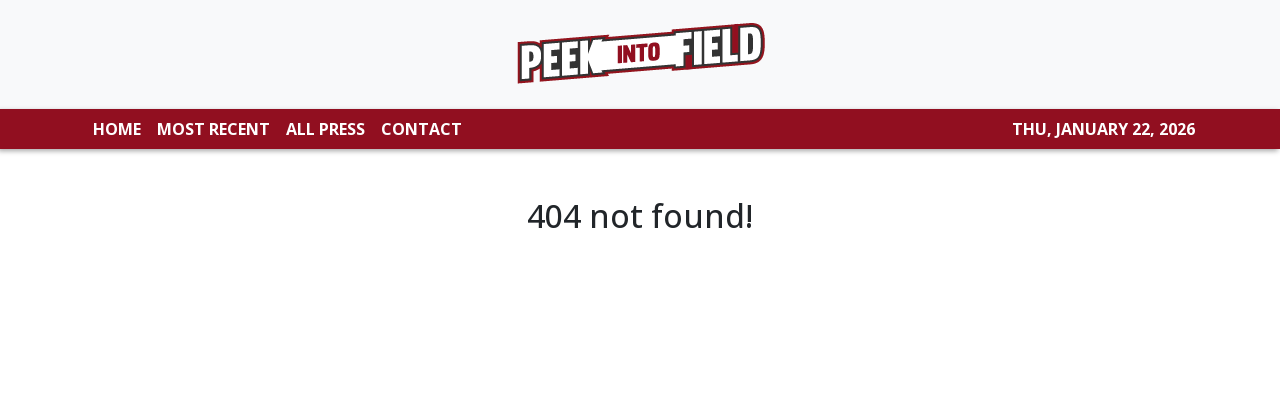

--- FILE ---
content_type: text/html; charset=utf-8
request_url: https://us-central1-vertical-news-network.cloudfunctions.net/get/fetch-include-rss
body_size: 44369
content:
[
  {
    "id": 58422631,
    "title": "KentOnline’s team of the week",
    "summary": "Find out who’s in KentOnline’s team of the week and vote for your star man.",
    "slug": "kentonlines-team-of-the-week",
    "link": "https://www.kentonline.co.uk/thanet/sport/kentonline-s-team-of-the-week-314364/",
    "date_published": "2024-10-15T10:02:58.000Z",
    "images": "https://www.kentonline.co.uk/_media/img/330x0/TRNLVZSHGJMOPB8MZJ87.jpg",
    "categories": "4062,162,1094,2804,4043,4063,4515,4526,4527,4528,4531,4538,4552,4553,4558,4566",
    "img_id": "0",
    "caption": "",
    "country": "United Kingdom",
    "source_type": "rss",
    "source": "KentOnline"
  },
  {
    "id": 58181731,
    "title": "Isthmian League round-up",
    "summary": "Dover closed the gap on Isthmian Premier leaders Lewes to one point after winning on Saturday.",
    "slug": "isthmian-league-roundup",
    "link": "https://www.kentonline.co.uk/dover/sport/isthmian-league-round-up-314329/",
    "date_published": "2024-10-15T10:02:58.000Z",
    "images": "https://www.kentonline.co.uk/_media/img/330x0/BGV15BUXD4HDCSZP0D1W.jpg",
    "categories": "4062,162,1094,2804,4043,4063,4515,4526,4527,4528,4531,4538,4552,4553,4558,4566",
    "img_id": "0",
    "caption": "",
    "country": "United Kingdom",
    "source_type": "rss",
    "source": "KentOnline"
  },
  {
    "id": 58181730,
    "title": "Kent Senior Trophy round-up",
    "summary": "Kent Senior Trophy action took centre stage for Southern Counties East teams on Saturday.",
    "slug": "kent-senior-trophy-roundup",
    "link": "https://www.kentonline.co.uk/faversham/sport/kent-senior-trophy-round-up-314331/",
    "date_published": "2024-10-15T10:02:58.000Z",
    "images": "https://www.kentonline.co.uk/_media/img/330x0/THI5N3X2F8S4KZD8IYJ7.jpg",
    "categories": "4062,162,1094,2804,4043,4063,4515,4526,4527,4528,4531,4538,4552,4553,4558,4566",
    "img_id": "0",
    "caption": "",
    "country": "United Kingdom",
    "source_type": "rss",
    "source": "KentOnline"
  },
  {
    "id": 58555942,
    "title": "Cardinals survive Generals for 8th win in NCAA",
    "summary": "MANILA, Philippines — Cyrus Cuenco drained a dagger three to allow Mapua University pick up its third-straight win at the expense of Emilio Aguinaldo College (EAC), 82-79, in the second round of the NCAA 100 men's basketball tournament at the FilOil EcoOil Centre in San Juan City on Tuesday.\n\r\r\nTied at 79-all in the last 33.2 seconds of the fourth quarter, Cuenco fired beyond the arc to give Mapua the lead, 81-79, with 15.2 seconds remaining.\n\r\r\nEAC tried to send the match into overtime, but the time was not in their favor as King Gurtiza was forced to shoot a Hail Mary.\n\r\r\r\r\r\r\nClint Escamis led Mapua with 23 points, six rebounds, and two assists, while Cuenco and Chris Hubilla both chipped in 16 points, each.\n\r\r\nEAC's Harvey Pagsanjan made 17 points, while King Gurtiza added 14.\n\r\r\nMapua improved to an 8-3 win-loss record, while EAC tallied a 5-6 slate.",
    "slug": "cardinals-survive-generals-for-8th-win-in-ncaa",
    "link": "https://www.manilatimes.net/2024/10/15/sports/cardinals-survive-generals-for-8th-win-in-ncaa/1984526",
    "date_published": "2024-10-15T09:34:51.000Z",
    "images": "https://www.manilatimes.net/manilatimes/uploads/images/2024/10/15/436839.jpg",
    "categories": "4062,162,1094,2804,4043,4063,4515,4526,4527,4528,4531,4538,4552,4553,4558,4566",
    "img_id": "0",
    "caption": "",
    "country": "Philippines",
    "source_type": "rss",
    "source": "Manila Times"
  },
  {
    "id": 58555943,
    "title": "LOOK: Mapua Cardinals d. EAC Generals (82-79)",
    "summary": "CLINT ESCAMIS (MU)\n\r\r\nPlayer of the Game\n\r\r\r\r\n#NCAA2024",
    "slug": "look-mapua-cardinals-d-eac-generals-8279",
    "link": "https://www.manilatimes.net/2024/10/15/sports/look-mapua-cardinals-d-eac-generals-82-79/1984523",
    "date_published": "2024-10-15T09:27:45.000Z",
    "images": "https://www.manilatimes.net/manilatimes/uploads/images/2024/10/15/436833.jpg",
    "categories": "4062,162,1094,2804,4043,4063,4515,4526,4527,4528,4531,4538,4552,4553,4558,4566",
    "img_id": "0",
    "caption": "",
    "country": "Philippines",
    "source_type": "rss",
    "source": "Manila Times"
  },
  {
    "id": 58555935,
    "title": "Cyrus Cuenco to the rescue as Mapua narrowly escapes EAC anew",
    "summary": "Cyrus Cuenco buried the game-winning trey as the shorthanded Mapua University survived Emilio Aguinaldo College, 82-79, in the NCAA Season 100 on Tuesday at the FilOil EcoOil Centre.",
    "slug": "cyrus-cuenco-to-the-rescue-as-mapua-narrowly-escapes-eac-anew",
    "link": "https://www.gmanetwork.com/ncaa/sports/basketball/923794/cyrus-cuenco-to-the-rescue-as-mapua-narrowly-escapes-eac-anew/story/",
    "date_published": "2024-10-15T09:16:52.000Z",
    "images": " <img width=\"auto\" height=\"150\" src=\"https://images.gmanews.tv/webpics/2024/10/Cyrus_Cuenco_2024_10_15_17_12_34.jpg\"/> ",
    "categories": "4062,162,1094,2804,4043,4063,4515,4526,4527,4528,4531,4538,4552,4553,4558,4566",
    "img_id": "0",
    "caption": "",
    "country": "Philippines",
    "source_type": "rss",
    "source": "GMA Network"
  },
  {
    "id": 58556536,
    "title": "Intuit Dome opens doors to LA Clippers fans",
    "summary": "The flashy new Intuit Dome opened its doors to basketball fans for the first time Monday night, Oct. 14, as the Los Angeles Clippers beat the Dallas Mavericks 110-96 in a preseason game in front of 13,400 fans.",
    "slug": "intuit-dome-opens-doors-to-la-clippers-fans",
    "link": "https://mb.com.ph/2024/10/15/intuit-dome-opens-doors-to-clippers-fans",
    "date_published": "2024-10-15T09:15:09.000Z",
    "images": "https://images.mb.com.ph/production/AP_24289067535250_952da1ccd2.jpg",
    "categories": "4062,162,1094,2804,4043,4063,4515,4526,4527,4528,4531,4538,4552,4553,4558,4566",
    "img_id": "0",
    "caption": "",
    "country": "Philippines",
    "source_type": "rss",
    "source": "Manila Bulletin"
  },
  {
    "id": 58556537,
    "title": "Lee back in form, grabs lead with eagle-fueled 68",
    "summary": "Jiwon Lee showcased her return to form with an impressive eagle-aided 68, taking an early one-stroke lead over Daniella Uy in the ICTSI Bacolod Golf Challenge here on Tuesday, Oct. 15.",
    "slug": "lee-back-in-form-grabs-lead-with-eaglefueled-68",
    "link": "https://mb.com.ph/2024/10/15/lee-grabs-lead-with-eagle-fueled-68",
    "date_published": "2024-10-15T09:07:31.000Z",
    "images": "https://images.mb.com.ph/production/lee1_1_4537232946.jpg",
    "categories": "4062,162,1094,2804,4043,4063,4515,4526,4527,4528,4531,4538,4552,4553,4558,4566",
    "img_id": "0",
    "caption": "",
    "country": "Philippines",
    "source_type": "rss",
    "source": "Manila Bulletin"
  },
  {
    "id": 58556538,
    "title": "DLSU's Mike Phillips praises UE rival Momowei",
    "summary": "La Salle star Mike Phillips gave University of the East big man Precious Momowei a thumbs up after their memorable matchup recently in the UAAP Season 87 men’s basketball tournament.",
    "slug": "dlsus-mike-phillips-praises-ue-rival-momowei",
    "link": "https://mb.com.ph/2024/10/15/phillips-praises-momowei",
    "date_published": "2024-10-15T08:40:11.000Z",
    "images": "https://images.mb.com.ph/production/UAAP_87_MBB_MIKE_PHILLIPS_8674_1_8992076771.jpg",
    "categories": "4062,162,1094,2804,4043,4063,4515,4526,4527,4528,4531,4538,4552,4553,4558,4566",
    "img_id": "0",
    "caption": "",
    "country": "Philippines",
    "source_type": "rss",
    "source": "Manila Bulletin"
  },
  {
    "id": 58555936,
    "title": "John Riel Casimero slapped with one year suspension in Japan",
    "summary": "Former three-division champion John Riel Casimero has been suspended by the Japan Boxing Commission (JBC) for one year after failing to make the 122-pound super bantamweight limit in his ten-round bout against Saul Sanchez this past weekend.",
    "slug": "john-riel-casimero-slapped-with-one-year-suspension-in-japan",
    "link": "https://www.gmanetwork.com/news/sports/boxing/923786/john-riel-casimero-slapped-with-one-year-suspension-in-japan/story/",
    "date_published": "2024-10-15T08:36:57.000Z",
    "images": " <img width=\"auto\" height=\"150\" src=\"https://images.gmanews.tv/webpics/2023/10/Thumb_size_1200x630_(6)_2023_10_22_15_42_50.jpg\"/> ",
    "categories": "4062,162,1094,2804,4043,4063,4515,4526,4527,4528,4531,4538,4552,4553,4558,4566",
    "img_id": "0",
    "caption": "",
    "country": "Philippines",
    "source_type": "rss",
    "source": "GMA Network"
  },
  {
    "id": 58556539,
    "title": "Underdogs seize spotlight at ICTSI Bacolod opener",
    "summary": "Albin Engino and South Korea's Hyun Ho Rho stunned the field with impressive 65s despite contrasting approaches to secure joint leadership in the rain-disrupted opening round of the ICTSI Bacolod Golf Challenge at the Bacolod Golf and Country Club here on Tuesday, Oct. 15.",
    "slug": "underdogs-seize-spotlight-at-ictsi-bacolod-opener",
    "link": "https://mb.com.ph/2024/10/15/underdogs-seize-spotlight-at-ictsi-bacolod-opener",
    "date_published": "2024-10-15T08:12:16.000Z",
    "images": "https://images.mb.com.ph/production/engino1_2f628812fe.jpg",
    "categories": "4062,162,1094,2804,4043,4063,4515,4526,4527,4528,4531,4538,4552,4553,4558,4566",
    "img_id": "0",
    "caption": "",
    "country": "Philippines",
    "source_type": "rss",
    "source": "Manila Bulletin"
  },
  {
    "id": 58555944,
    "title": "Lee back in form, grabs lead with eagle-fueled 68",
    "summary": "BACOLOD, Philippines – Jiwon Lee showcased her return to form with an impressive eagle-aided 68, taking an early one-stroke lead over Daniella Uy in the ICTSI Bacolod Golf Challenge on Tuesday.\n\r\r\nAfter a couple of setbacks following back-to-back victories, Lee settled into a familiar position atop the leaderboard, though not without some turbulence along the way.\n\r\r\nStarting her round on the more challenging backside of the par-70 Bacolod Golf and Country Club, the 16-year-old fired a birdie on the 12th hole and followed it up with a stunning eagle on No. 14.\n\r\r\n\"I hit a great drive, then holed it from 105 yards out,\" Lee said of her eagle. \"I thought it would be close, but my caddie told me it went in.\"\n\r\r\nHowever, the momentum was short-lived as she misfired on the next hole, sending her second shot out-of-bounds, resulting in a double bogey. Despite this setback, Lee regained her composure, adding another birdie on the 16th to finish with a pair of 34s.\n\r\r\n\"I thought everything was going to be fine after the eagle,\" said Lee. \"But I learned to stay patient and not force things, which has been key for me after struggling in Iloilo.\"\n\r\r\nLee, who finished 10th at the ICTSI Iloilo Golf Challenge following a sixth-place effort at Forest Hills, seems to have regained the form that led her to victories at Lakewood and Splendido Taal earlier this year.\n\r\r\nShe credited those recent struggles for teaching her the importance of staying grounded.\n\r\r\n\"I was trying too hard to win. Now, I'm just trying to play humble and seize the moment,\" she said.\n\r\r\nLee holds a narrow one-shot lead over Uy, who posted a 69. The former Junior World champion, who recently returned from playing on the LPGA of Taiwan Tour, overcame an inconsistent start to close strong, carding birdies on Nos. 11 and 16.\n\r\r\n\"That double bogey on No. 2 pushed me to fight back,\" said Uy, reflecting on her miscue following a birdie on the opening hole. \"After my Taiwan stint, I'm more relaxed playing here, especially with friends.\"\n\r\r\nA tight pack sits just behind the leaders, with six players carding 71s to share third place. Among them are seasoned Ladies Philippine Golf Tour contenders Princess Superal, Mafy Singson and Chanelle Avaricio, along with Velinda Castil, Kristine Fleetwood and Apple Fudolin, ensuring intense battle for top honors in the P1 million championship presented by Negros Power and Electric Corp.\n\r\r\nSuperal, seeking a return to form, mixed two bogeys with a birdie on No. 17, while Avaricio and Singson each faltered late, dropping strokes on Nos. 16 and 17, respectively. Castil, Fleetwood, and Fudolin also kept themselves in contention despite their own late bogeys.\n\r\r\nMeanwhile, last week's Iloilo champion Sarah Ababa shot a 72 to join Kayla Nocum, Rev Alcantara and Marvi Monsalve at ninth, while other notable contenders – Chihiro Ikeda, Florence Bisera and Pamela Mariano – stood five strokes back with 73s. TMT",
    "slug": "lee-back-in-form-grabs-lead-with-eaglefueled-68",
    "link": "https://www.manilatimes.net/2024/10/15/sports/lee-back-in-form-grabs-lead-with-eagle-fueled-68/1984498",
    "date_published": "2024-10-15T08:03:57.000Z",
    "images": "https://www.manilatimes.net/manilatimes/uploads/images/2024/10/15/436773.png",
    "categories": "4062,162,1094,2804,4043,4063,4515,4526,4527,4528,4531,4538,4552,4553,4558,4566",
    "img_id": "0",
    "caption": "",
    "country": "Philippines",
    "source_type": "rss",
    "source": "Manila Times"
  },
  {
    "id": 58555945,
    "title": "Underdogs seize spotlight at ICTSI Bacolod opener",
    "summary": "BACOLOD, Philippines – Albin Engino and South Korea's Hyun Ho Rho stunned the field with impressive 65s despite contrasting approaches to secure joint leadership in the rain-disrupted opening round of the ICTSI Bacolod Golf Challenge at the Bacolod Golf and Country Club on Tuesday.\n\r\r\nEngino, a journeyman still chasing a breakthrough after more than a decade on the Philippine Golf Tour, delivered a powerful back-nine performance. His round, punctuated by consecutive birdies inside 12 feet, saw him card a 34-31 for a five-under-par round at the tight par-70 layout. His steady play earned him a share of the lead with Rho, whose hot start earlier in the day set the pace.\n\r\r\nRho, who topped last year's Philippine Golf Tour Q-School, made a quick impact with four birdies, including a string of three from the third hole. Despite a lone bogey on the back nine, the young, aggressive Korean golfer maintained his momentum, adding two more birdies to tie Engino at the top of the P2.5 million championship presented by Negros Power and Electric Corp.\n\r\r\n\"I didn't expect to lead since there are many strong players, but I did my best,\" said Engino in Filipino, who had tied for 22nd place in the Iloilo Challenge just a week earlier. \"My driving, iron play, and putting were all solid, so I just waited for the birdies to come.\"\n\r\r\nRho, playing in his first-ever round at the tricky Bacolod layout, was pleased with his strategy. \"I tried to be aggressive and just enjoy myself,\" he said. \"There's nothing to change in my approach; I'm going to keep attacking and hopefully make more putts.\"\n\r\r\nTom Marcelo, another lesser-known contender, was poised to take the first-round lead after reaching five-under with three holes left to play. However, a 45-minute lightning delay halted his momentum, causing him to bogey the par-3 No. 8 on a three-putt miscue and finish with a 66, dropping him to joint third.\n\r\r\n\"I had no expectations since the course is tough. I just took it one shot at a time,\" said Marcelo, a 28-year-old rookie pro from Marikina. Despite modest finishes – tied for 28th at Forest Hills and 33rd in Iloilo – he viewed these performances as major confidence boosters.\n\r\r\n\"I think I gained momentum at Forest Hills, where I had a good run. Then making the cut in Iloilo was a big confidence boost,\" Marcelo added, reflecting on his recent progress. His 35-31 round was highlighted by a brilliant 15-foot eagle putt on the drivable par-4, 283-yard 13th hole.\n\r\r\nOther four-under scorers were Filipino hopefuls Aidric Chan, Fidel Concepcion and homegrown talent Nelson Huerva.\n\r\r\nChan, fresh off his Q-School success, started strong alongside Rho, racking up three birdies in the first five holes. But he struggled to maintain his form down the stretch, eventually finishing with a birdie-bogey-birdie-bogey-birdie sequence for his own 66.\n\r\r\nDespite the ups and downs, Chan remained positive about his chances, saying, \"I'm pretty happy with my round. I lost a bit of momentum but recovered well toward the end.\"\n\r\r\nHuerva's familiarity with the tricky layout, having played the course since childhood, proved beneficial in his campaign in the early going of the 72-hole championship organized by Pilipinas Golf Tournaments, inc.\n\r\r\n\"I know the greens well, but credit goes to my caddie for reading them,\" Huerva said after crafting his four-under performance.\n\r\r\nMeanwhile, Reymon Jaraula's roller-coaster round ended with three birdies and as many bogeys, placing him in a tie at 67 with Randy Garalde and Japan's Ozeki Kakeru.\n\r\r\nMulti-titled veterans Tony Lascuña and Jhonnel Ababa joined the group of players finishing at 68, including the likes of Ira Alido, Rupert Zaragosa, Rico Depilo and Ramil Bisera.\n\r\r\nForest Hills winner Keanu Jahns marked his PGT return with a 69, joining a host of others at 16th place, including Art Arbole, Luis Bagtas, Eric Gallardo, Erwin Madrileño, Ivan Monsalve, Jeffrey Pito-on, Ryan Monsalve, Nilo Salahog, Japanese Daiya Suzuki and reigning Philippine Masters champion Angelo Que, who rallied to tie for second with Alido in Iloilo.\n\r\r\nZanieboy Gialon, last week's Iloilo Challenge champion, struggled with the tight fairways, driving out of bounds twice at No. 1 to card a double par. Despite a late bounce-back with two birdies, Gialon finished at 74, finding himself in a precarious 58th place, well below the projected cut. TMT",
    "slug": "underdogs-seize-spotlight-at-ictsi-bacolod-opener",
    "link": "https://www.manilatimes.net/2024/10/15/sports/underdogs-seize-spotlight-at-ictsi-bacolod-opener/1984494",
    "date_published": "2024-10-15T08:01:52.000Z",
    "images": "https://www.manilatimes.net/manilatimes/uploads/images/2024/10/15/436771.png",
    "categories": "4062,162,1094,2804,4043,4063,4515,4526,4527,4528,4531,4538,4552,4553,4558,4566",
    "img_id": "0",
    "caption": "",
    "country": "Philippines",
    "source_type": "rss",
    "source": "Manila Times"
  },
  {
    "id": 58542936,
    "title": "Jovelyn Gonzaga signs with ZUS Coffee in her PVL return",
    "summary": "Jovelyn Gonzaga is making her highly-anticipated return to the professional ranks as the veteran opposite hitter signed with ZUS Coffee ahead of the new PVL season.",
    "slug": "jovelyn-gonzaga-signs-with-zus-coffee-in-her-pvl-return",
    "link": "https://www.gmanetwork.com/news/sports/volleyball/923764/jovelyn-gonzaga-signs-with-zus-coffee-in-her-pvl-return/story/",
    "date_published": "2024-10-15T06:46:01.000Z",
    "images": " <img width=\"auto\" height=\"150\" src=\"https://images.gmanews.tv/webpics/2024/10/zus_coffee_jovelyn_gonzaga_2024_10_15_14_45_29.jpg\"/> ",
    "categories": "4062,162,1094,2804,4043,4063,4515,4526,4527,4528,4531,4538,4552,4553,4558,4566",
    "img_id": "0",
    "caption": "",
    "country": "Philippines",
    "source_type": "rss",
    "source": "GMA Network"
  },
  {
    "id": 58542940,
    "title": "Efficient Terrence Fortea stays the course",
    "summary": "MANILA, Philippines — UP Fighting Maroons' Terrence Fortea is known for his streaky shooting since his high school days with the NU Bullpups handled by coach Goldwin Monteverde who is also his coach now at UP.\n\r\r\nA number of factors made it hard for Fortea to shine in the UAAP seniors division especially in a talent-laden Fighting Maroons team this UAAP Season 87 men's basketball tournament.\n\r\r\nEver persistent, Fortea worked hard until his best game of the season yet came on October 13 when UP beat UST, 83-73, at the Smart Araneta Coliseum.\n\r\r\nThe fourth year guard provided the scoring lift off the bench as he went 5-of-8 from the field including 4-of-5 from the three-point area.\n\r\r\nShooting an efficient 50 percent from beyond the arc this season (12-of-24), Fortea finished with 16 points on top of three assists and two rebounds in a +7 effort in less than 22 minutes of action.\n\r\r\nMonteverde is proud that Fortea is turning the corner.\n\r\r\n\"Of course, I'm very happy and proud of Terrence. He was in-and-out in his first three seasons. He never had that rhythm that he should be getting but then I saw him work hard every practice,\" said Monteverde.\n\r\r\nFortea said he just trusts Monteverde and vice versa.\n\r\r\n\"I just trust coach. Coach Gold repays the trust you gave him. We just protect that trust in our team and our faith in the games.\"\n\r\r\nThe 5-foot-11 Fortea said he was just staying ready and exploiting the weakness in UST's defense.\n\r\r\n\"I was just being ready. As I've said, I just exploited the weakness of their defense. I didn't force anything. I just took whatever looks they gave me.\"",
    "slug": "efficient-terrence-fortea-stays-the-course",
    "link": "https://www.manilatimes.net/2024/10/15/sports/efficient-terrence-fortea-stays-the-course/1984448",
    "date_published": "2024-10-15T06:14:42.000Z",
    "images": "https://www.manilatimes.net/manilatimes/uploads/images/2024/10/15/436690.png",
    "categories": "4062,162,1094,2804,4043,4063,4515,4526,4527,4528,4531,4538,4552,4553,4558,4566",
    "img_id": "0",
    "caption": "",
    "country": "Philippines",
    "source_type": "rss",
    "source": "Manila Times"
  },
  {
    "id": 58542941,
    "title": "Lyceum stuns San Beda behind Cunanan's game-winning triple",
    "summary": "MANILA, Philippines — Greg Cunanan got ice in his veins after hitting the game-winning triple in the dying seconds to lift Lyceum of the Philippines University past San Beda University, 64-62, in the second round of the NCAA Season 100 men's basketball tournament at the FilOil EcoOil Centre in San Juan City on Tuesday.\n\r\r\nIn the last 44.3 seconds of the regulation, San Beda's Penny Estacio hit a triple, but Cunanan answered back with a trey of his own to give Lyceum a one-point lead, 61-60. \n\r\r\nBut Estacio showed heart and went for a one-hander shot with 21.4 seconds remaining to give the Red Lions the advantage, 62-61. \n\r\r\nThe play of the Pirates was initially set to sniper John Barba. However, with the tight defense of the Red Lions, Cunanan stepped up and hit the game-winning trey, 64-62. \n\r\r\n\"My players give their all, the first to third groups they really give their best. They really played aggressive inside the court,\" head coach Gilbert Malabanan said. \n\r\r\n\"Actually that play on Greg was a broken play, but his confidence and my trust in him was there, so I believe he can do it. Most especially the defense of San Beda was focused on John Barba, they are giving him a hard time to score, he added. \n\r\r\nDespite Barba's zero out of 11 shooting, the Pirates prevailed as Cunanan made 11 points and two rebounds, behind Gyle Montaño's 12-point outing. \n\r\r\nSan Beda's Bismarck Lina, and Yukien Andrada chipped in 12, and 11 markers, respectively. \n\r\r\nThe Pirates improved to a 6-5 win-loss card, while the Red Lions slipped into a 7-4 slate.",
    "slug": "lyceum-stuns-san-beda-behind-cunanans-gamewinning-triple",
    "link": "https://www.manilatimes.net/2024/10/15/sports/lyceum-stuns-san-beda-behind-cunanans-game-winning-triple/1984447",
    "date_published": "2024-10-15T06:10:50.000Z",
    "images": "https://www.manilatimes.net/manilatimes/uploads/images/2024/10/15/436689.png",
    "categories": "4062,162,1094,2804,4043,4063,4515,4526,4527,4528,4531,4538,4552,4553,4558,4566",
    "img_id": "0",
    "caption": "",
    "country": "Philippines",
    "source_type": "rss",
    "source": "Manila Times"
  },
  {
    "id": 58543525,
    "title": "Jovelyn Gonzaga joins ZUS Coffee in PVL",
    "summary": "Veteran spiker Jovelyn Gonzaga has found a new home with ZUS Coffee ahead of the 2024-25 Premier Volleyball League All-Filipino Conference, the team announced on Tuesday, Oct. 15.",
    "slug": "jovelyn-gonzaga-joins-zus-coffee-in-pvl",
    "link": "https://mb.com.ph/2024/10/15/gonzaga-zus",
    "date_published": "2024-10-15T06:08:15.000Z",
    "images": "https://images.mb.com.ph/production/462692889_17864153820239190_5706123637653587460_n_e3b08a5c96.jpg",
    "categories": "4062,162,1094,2804,4043,4063,4515,4526,4527,4528,4531,4538,4552,4553,4558,4566",
    "img_id": "0",
    "caption": "",
    "country": "Philippines",
    "source_type": "rss",
    "source": "Manila Bulletin"
  },
  {
    "id": 58542942,
    "title": "Jovelyn Gonzaga joins Zus Thunderbelles",
    "summary": "MANILA, Philippines — Veteran spiker Jovelyn Gonzaga found a new home in the Premier Volleyball League (PVL), joining the Zus Coffee Thunderbelles.\n\r\r\nThe Thunderbelles announced the development on Tuesday over their social media pages.\n\r\r\n\"Welcome to the ZUS family, 'Bionic Ilongga',\" wrote Zus.\n\r\r\nGonzaga, former team captain of the national women's volleyball team, last played for Cignal in the 2024 All-Filipino Conference.",
    "slug": "jovelyn-gonzaga-joins-zus-thunderbelles",
    "link": "https://www.manilatimes.net/2024/10/15/sports/jovelyn-gonzaga-joins-zus-thunderbelles/1984443",
    "date_published": "2024-10-15T06:03:11.000Z",
    "images": "https://www.manilatimes.net/manilatimes/uploads/images/2024/10/15/436687.png",
    "categories": "4062,162,1094,2804,4043,4063,4515,4526,4527,4528,4531,4538,4552,4553,4558,4566",
    "img_id": "0",
    "caption": "",
    "country": "Philippines",
    "source_type": "rss",
    "source": "Manila Times"
  },
  {
    "id": 58531441,
    "title": "Bright future ahead for Azkals and football 7s in PH",
    "summary": "Stephan Schrock and Misagh Bahadoran are optimistic that football 7-a-side would gain popularity in the country the way the 11-a-side did during their time with the Philippine Azkals in the 2000s.",
    "slug": "bright-future-ahead-for-azkals-and-football-7s-in-ph",
    "link": "https://mb.com.ph/2024/10/15/azkals-future",
    "date_published": "2024-10-15T05:57:07.000Z",
    "images": "https://images.mb.com.ph/production/azkals_7b45547cf3.jpg",
    "categories": "4062,162,1094,2804,4043,4063,4515,4526,4527,4528,4531,4538,4552,4553,4558,4566",
    "img_id": "0",
    "caption": "",
    "country": "Philippines",
    "source_type": "rss",
    "source": "Manila Bulletin"
  },
  {
    "id": 58531442,
    "title": "Pirates squeak past Red Lions for second straight win",
    "summary": "Vincent Cunanan drained back-to-back baskets in the crunch as Lyceum squeaked past defending champion San Beda, 64-62, in NCAA Season 100 men’s basketball tournament at the Filoil EcoOil Centre in San Juan City on Tuesday, Oct. 15.",
    "slug": "pirates-squeak-past-red-lions-for-second-straight-win",
    "link": "https://mb.com.ph/2024/10/15/lyceum-beats-beda",
    "date_published": "2024-10-15T05:56:00.000Z",
    "images": "https://images.mb.com.ph/production/Lyceum_s_Vincent_Cunanan_vs_San_Beda_s_James_Royo_196880bc9a.jpg",
    "categories": "4062,162,1094,2804,4043,4063,4515,4526,4527,4528,4531,4538,4552,4553,4558,4566",
    "img_id": "0",
    "caption": "",
    "country": "Philippines",
    "source_type": "rss",
    "source": "Manila Bulletin"
  },
  {
    "id": 58542943,
    "title": "Lyceum Pirates d. San Beda Red Lions (64-62)",
    "summary": "GREG CUNANAN (LPU)\n\r\r\nPlayer of the Game\n\r\r\n#NCAA2024",
    "slug": "lyceum-pirates-d-san-beda-red-lions-6462",
    "link": "https://www.manilatimes.net/2024/10/15/sports/lyceum-pirates-d-san-beda-red-lions-64-62/1984441",
    "date_published": "2024-10-15T05:55:23.000Z",
    "images": "https://www.manilatimes.net/manilatimes/uploads/images/2024/10/15/436685.jpg",
    "categories": "4062,162,1094,2804,4043,4063,4515,4526,4527,4528,4531,4538,4552,4553,4558,4566",
    "img_id": "0",
    "caption": "",
    "country": "Philippines",
    "source_type": "rss",
    "source": "Manila Times"
  },
  {
    "id": 58531443,
    "title": "Lonzo Ball set to play for first time in nearly 3 years for Bulls",
    "summary": "The Chicago Bulls expect point guard Lonzo Ball to play for the first time in nearly three years after being sidelined because of a knee injury when they host the Minnesota Timberwolves in a preseason game on Wednesday, Oct. 15.",
    "slug": "lonzo-ball-set-to-play-for-first-time-in-nearly-3-years-for-bulls",
    "link": "https://mb.com.ph/2024/10/15/lonzo-ball-set-to-play-for-first-time-in-nearly-3-years-for-bulls",
    "date_published": "2024-10-15T05:48:56.000Z",
    "images": "https://images.mb.com.ph/production/download_9_17073d22e7.webp",
    "categories": "4062,162,1094,2804,4043,4063,4515,4526,4527,4528,4531,4538,4552,4553,4558,4566",
    "img_id": "0",
    "caption": "",
    "country": "Philippines",
    "source_type": "rss",
    "source": "Manila Bulletin"
  },
  {
    "id": 58542944,
    "title": "Taylor Swift and Travis Kelce attend Game 1 of ALCS at Yankee Stadium",
    "summary": "NEW YORK — Turns out, Taylor and Travis like to watch a little baseball, too.\n\r\r\nPop superstar Taylor Swift and her boyfriend, Kansas City Chiefs tight end Travis Kelce, were at Yankee Stadium on Monday night for Game 1 of the American League Championship Series between the Cleveland Guardians and New York Yankees.\n\r\r\nThe famous couple sat together in a suite down the right-field line, in the second row above postseason bunting and a flag commemorating the Yankees' 1932 World Series championship.\n\r\r\nKelce, a Westlake, Ohio, native who went to high school in Cleveland Heights, sported a dark baseball cap with the words Midnight Rodeo on it. Swift also wore a hat on a 50-degree night in the Bronx.\n\r\r\nKelce, who turned 35 on Oct. 5, grew up rooting for Kenny Lofton and Cleveland in the 1990s. Kelce threw a wild ceremonial first pitch before the Guardians' season opener last year.\n\r\r\nIt was the second major sporting event for Swift and Kelce in New York City over the past five-plus weeks. The couple also sat in a box to watch the men's final at the U.S. Open tennis tournament on Sept. 8 in Queens.\n\r\r\nKelce and the Chiefs, the two-time defending Super Bowl champions, had a bye this weekend after opening the season 5-0. Their next game is Sunday at San Francisco, a rematch of last season's Super Bowl.",
    "slug": "taylor-swift-and-travis-kelce-attend-game-1-of-alcs-at-yankee-stadium",
    "link": "https://www.manilatimes.net/2024/10/15/sports/taylor-swift-and-travis-kelce-attend-game-1-of-alcs-at-yankee-stadium/1984431",
    "date_published": "2024-10-15T05:40:58.000Z",
    "images": "https://www.manilatimes.net/manilatimes/uploads/images/2024/10/15/436672.jpg",
    "categories": "4062,162,1094,2804,4043,4063,4515,4526,4527,4528,4531,4538,4552,4553,4558,4566",
    "img_id": "0",
    "caption": "",
    "country": "Philippines",
    "source_type": "rss",
    "source": "Manila Times"
  },
  {
    "id": 58531116,
    "title": "Greg Cunanan dagger triple carries LPU to revenge win vs. San Beda",
    "summary": "Greg Cunanan buried the biggest basket of the game to help Lyceum of the Philippine University get one over its perennial tormentor San Beda University, 64-62, in the NCAA Season 100 on Tuesday.",
    "slug": "greg-cunanan-dagger-triple-carries-lpu-to-revenge-win-vs-san-beda",
    "link": "https://www.gmanetwork.com/ncaa/sports/basketball/923750/greg-cunanan-dagger-triple-carries-lpu-to-revenge-win-vs-san-beda/story/",
    "date_published": "2024-10-15T05:35:30.000Z",
    "images": " <img width=\"auto\" height=\"150\" src=\"https://images.gmanews.tv/webpics/2024/10/Greg_Cunanan_LPU_2024_10_15_13_34_22.jpg\"/> ",
    "categories": "4062,162,1094,2804,4043,4063,4515,4526,4527,4528,4531,4538,4552,4553,4558,4566",
    "img_id": "0",
    "caption": "",
    "country": "Philippines",
    "source_type": "rss",
    "source": "GMA Network"
  },
  {
    "id": 58531117,
    "title": "Paul George injures knee in second NBA pre-season game with 76ers ",
    "summary": "Paul George, the nine-time NBA All-Star who joined Philadelphia as a free-agent in the off-season, hyper-extended his left knee in a pre-season victory over the Atlanta Hawks, the team said Monday.",
    "slug": "paul-george-injures-knee-in-second-nba-preseason-game-with-76ers-",
    "link": "https://www.gmanetwork.com/news/sports/basketball/923748/paul-george-injures-knee-in-second-nba-pre-season-game-with-76ers/story/",
    "date_published": "2024-10-15T05:07:14.000Z",
    "images": " <img width=\"auto\" height=\"150\" src=\"https://images.gmanews.tv/webpics/2024/01/2024-01-15T030255Z_1857459326_MT1USATODAY22295052_RTRMADP_3_NBA-LOS-ANGELES-CLIPPERS-AT-MINNESOTA-TIMBERWOLVES_2024_01_17_14_45_05.JPG\"/> ",
    "categories": "4062,162,1094,2804,4043,4063,4515,4526,4527,4528,4531,4538,4552,4553,4558,4566",
    "img_id": "0",
    "caption": "",
    "country": "Philippines",
    "source_type": "rss",
    "source": "GMA Network"
  },
  {
    "id": 58542945,
    "title": "SIKAT chess tournament goes to Pakil, Laguna",
    "summary": "The 8th edition of the Speed-Chess IIEE-Bayanihan Knockout Armageddon Tournament or SIKAT will be held in Pakil, Laguna on November 9, 2024. \n\r\r\nThe event in Pakil was pushed by 2020 IIEE national president Rod Pecolera, who has roots in the said town where he intends to share his expertise and engineering services. \n\r\r\n\"Playing chess is the right one direction for all the youngster and all commoners in the community of Pakil,\" said Pecolera. \n\r\r\nThe champions in the previous editions of SIKAT include Fide Master Noel Dela Cruz, Fide Master Christian Gian Karlo Arca, National Master Marlon Bernardino, Kevin Arquero and Sherwin Tiu. \n\r\r\nAll SIKAT champions and the runners-ups (from the losers bracket) will meet again in the Armageddon Battle of Champions (ABC) during the Philippine Sports Expo to be held in SMX MOA on November 28-30 as part of the activities during the 49th IIEE National Convention. \n\r\r\nIn Pakil, a 20-board simultaneous chess exhibition games will be played by Daniel Quizon, the country's newest chess grandmaster.\n\r\r\nAnother set of simultaneous games will be performed by Bernardino, who recently topped a tournament in Laos.\n\r\r\nActor Jao Mapa, who is also a chess enthusiast, will play a one-on-one game with Pecolera, who is also being called by close friends as Direk Rowell for having a resemblance to actor/director Rowell Santiago. \n\r\r\nMeanwhilem in the second conference of Season 4 of the Professional Chess Association of the Philippines (PCAP), the IIEE-PSME Quezon City Simba's Tribe won over Arriba Iriga, 12-9. \n\r\r\nThe Simba's Tribe is bannered by NM Bernardino, NM Nicomedes Alisangco, Jellie Ann Magro, Danilo Ponay, Norman Madriaga and the twins Francis and Freddie Talaboc. \n\r\r\nIn the IIEE National Chess Olympiad Season 6, the IIEE Metro Central team led by NM Bernardino claimed its third win against IIEE Metro South, 33-21, to take the top spot in the 20-team tournament. \n\r\r\nGEP won over Metro East (47-35) in the other match up in Group D.",
    "slug": "sikat-chess-tournament-goes-to-pakil-laguna",
    "link": "https://www.manilatimes.net/2024/10/15/sports/sikat-chess-tournament-goes-to-pakil-laguna/1984421",
    "date_published": "2024-10-15T05:06:09.000Z",
    "images": "https://www.manilatimes.net/manilatimes/uploads/images/2024/10/15/436656.jfif",
    "categories": "4062,162,1094,2804,4043,4063,4515,4526,4527,4528,4531,4538,4552,4553,4558,4566",
    "img_id": "0",
    "caption": "",
    "country": "Philippines",
    "source_type": "rss",
    "source": "Manila Times"
  },
  {
    "id": 58531118,
    "title": "NBA: Clippers' Kawhi Leonard will miss rest of preseason ",
    "summary": "Los Angeles Clippers forward Kawhi Leonard will miss the entire preseason due to a right knee injury that calls into question his availability for the start of the regular season.",
    "slug": "nba-clippers-kawhi-leonard-will-miss-rest-of-preseason-",
    "link": "https://www.gmanetwork.com/news/sports/basketball/923744/nba-clippers-kawhi-leonard-will-miss-rest-of-preseason/story/",
    "date_published": "2024-10-15T04:56:55.000Z",
    "images": " <img width=\"auto\" height=\"150\" src=\"https://images.gmanews.tv/webpics/2024/03/2024-03-28T023926Z_1963189196_MT1USATODAY22884811_RTRMADP_3_NBA-LOS-ANGELES-CLIPPERS-AT-PHILADELPHIA-76ERS_2024_03_28_10_45_42.jpeg\"/> ",
    "categories": "4062,162,1094,2804,4043,4063,4515,4526,4527,4528,4531,4538,4552,4553,4558,4566",
    "img_id": "0",
    "caption": "",
    "country": "Philippines",
    "source_type": "rss",
    "source": "GMA Network"
  },
  {
    "id": 58478879,
    "title": "UAAP: La Salle used win to move on from controversy; UP does the same",
    "summary": "La Salle moved on from the alleged “spit-or-not?” incident that dominated the most recent conversation on the UAAP Season 87 men’s basketball tournament. It didn’t take long for University of the Philippines (UP) to do the same. “I let that go,” said UP’s Reyland Torres, one of the prime figures of the controversy where Archers",
    "slug": "uaap-la-salle-used-win-to-move-on-from-controversy-up-does-the-same",
    "link": "https://sports.inquirer.net/589591/uaap-la-salle-used-win-to-move-on-from-controversy-up-does-the-same",
    "date_published": "2024-10-15T04:30:16.000Z",
    "images": "https://sports.inquirer.net/files/2024/10/846580.jpeg",
    "categories": "4062,162,1094,2804,4043,4063,4515,4526,4527,4528,4531,4538,4552,4553,4558,4566",
    "img_id": "0",
    "caption": "",
    "country": "Philippines",
    "source_type": "rss",
    "source": "Inquirer.net"
  },
  {
    "id": 58531444,
    "title": "Olivarez edges closer to Open crown, faces Aguilar in final",
    "summary": "Eric Jed Olivarez secured his spot in the finals of the Rep. Edwin Olivarez National Open tennis championship with a gritty win over Loucas Fernandez, 6-0, 7-6(0), at the Olivarez Sports Center in Sucat, Parañaque last Monday, Oct. 14.",
    "slug": "olivarez-edges-closer-to-open-crown-faces-aguilar-in-final",
    "link": "https://mb.com.ph/2024/10/15/olivarez-edges-closer-to-open-crown",
    "date_published": "2024-10-15T04:27:52.000Z",
    "images": "https://images.mb.com.ph/production/mb-mkt-neo-prod-1-uploads-2/media/tennis_origins_e1444901660593_1_a92290ff34/tennis_origins_e1444901660593_1_a92290ff34.webp",
    "categories": "4062,162,1094,2804,4043,4063,4515,4526,4527,4528,4531,4538,4552,4553,4558,4566",
    "img_id": "0",
    "caption": "",
    "country": "Philippines",
    "source_type": "rss",
    "source": "Manila Bulletin"
  },
  {
    "id": 58478880,
    "title": "After two losses, Fuller puts Painters in position to tie series",
    "summary": "Rain or Shine import Aaron Fuller knew that it isn’t impossible to get out of a 0-3 hole in a best-of-seven semifinal series. But against a traditional powerhouse looking to keep its lofty perch in the PBA Governors’ Cup? Fuller chose not to go through the trouble of fighting through that deficit during the PBA",
    "slug": "after-two-losses-fuller-puts-painters-in-position-to-tie-series",
    "link": "https://sports.inquirer.net/589586/after-two-losses-fuller-puts-painters-in-position-to-tie-series",
    "date_published": "2024-10-15T04:25:13.000Z",
    "images": "https://sports.inquirer.net/files/2024/10/846574.jpeg",
    "categories": "4062,162,1094,2804,4043,4063,4515,4526,4527,4528,4531,4538,4552,4553,4558,4566",
    "img_id": "0",
    "caption": "",
    "country": "Philippines",
    "source_type": "rss",
    "source": "Inquirer.net"
  },
  {
    "id": 58478881,
    "title": "Bacyadan ‘intimidates’ foe on her way to gold ",
    "summary": "The supreme art of war, the Chinese philosopher Sun Tzu wrote, is to subdue the enemy without fighting. A thorough beating handed to a semifinal foe, a series of dagger looks and five seconds in the title bout were all Hergie Bacyadan needed to force China’s Teng Jinwei to surrender the gold in the Asian",
    "slug": "bacyadan-intimidates-foe-on-her-way-to-gold",
    "link": "https://sports.inquirer.net/589592/bacyadan-intimidates-foe-on-her-way-to-gold",
    "date_published": "2024-10-15T04:20:15.000Z",
    "images": "https://sports.inquirer.net/files/2024/10/Hergie-Bacyadan-14October2024.jpg",
    "categories": "4062,162,1094,2804,4043,4063,4515,4526,4527,4528,4531,4538,4552,4553,4558,4566",
    "img_id": "0",
    "caption": "",
    "country": "Philippines",
    "source_type": "rss",
    "source": "Inquirer.net"
  },
  {
    "id": 58542946,
    "title": "Top rookie pick is key to Hawks' playoffs return",
    "summary": "Atlanta Hawks\n\r\r\nLast season: 36-46, 10th in Eastern Conference.\n\r\r\nCoach: Quin Snyder (3rd season with Hawks, 11th overall, 418-321).\n\r\r\nDepartures: G Dejounte Murray, G AJ Griffin, F Saddiq Bey, F Fernando Bruno, G Wesley Matthews\n\r\r\nAdditions: G-F Zaccharie Risacher, G Dyson Daniels, PF-C Larry Nance Jr., F David Roddy, C Cody Zeller, G-F Nikola Djurisic, F Dominick Barlow\n\r\r\nBetMGM championship odds: 500-1\n\r\r\nWhat to expect\n\r\r\nLanding Risacher with the No. 1 overall pick in the NBA draft after having Jalen Johnson emerge in his third season gives the Hawks reason for hope. That may not be enough to rescue a roster that could be facing more turnover following the decision to trade Trae Young's backcourt partner Dejounte Murray to New Orleans for four veterans and two future first-round draft picks. Young remains the figurehead of the franchise as he enters his seventh season, but the 6-foot-9 Risacher already has demonstrated in the preseason he can add flash and excitement to the team. Risacher made a bounce pass between his legs to the trailing Clint Capela for a fast-break layup while scoring 18 points in the preseason opening win over Indiana. Risacher will play an immediate prominent role on the wing.\n\r\r\nStrengths and weaknesses\n\r\r\nThe good: Even after trading Murray, the Hawks have options with Bogdan Bogdanovic, De'Andre Hunter, Daniels and Risacher on the wing. Daniels also should boost the defense, while Nance adds needed size inside. Jalen Johnson's role as an emerging go-to scoring complement to Young should only be solidified following the trade of Murray.\n\r\r\nThe not-so-good: Decisions must be made about Capela, who can be a free agent next season, and Hunter, whose struggles with injuries have prevented him from sharing the scoring lead with Young. A slow start by the team could lead to more moves which could make the trade of Murray look like only the start of a roster overhaul.\n\r\r\nPlayers to watch\n\r\r\nSnyder says he has been impressed by Risacher's work ethic and feel for the game, and a big rookie season by the 19-year-old French star could accelerate the team's path for a return to the playoffs. Johnson played like a rising All-Star by averaging 16 points and 8.7 rebounds last season. With Murray gone, Kobe Bufkin should play behind Young. Onyeka Okongwu already has earned an even share of playing time with Capela and could be ready to take over the starting job at center.",
    "slug": "top-rookiepickis-key-to-hawks-playoffsreturn",
    "link": "https://www.manilatimes.net/2024/10/15/sports/top-rookiepickis-key-to-hawks-playoffsreturn/1984406",
    "date_published": "2024-10-15T04:16:42.000Z",
    "images": "https://www.manilatimes.net/manilatimes/uploads/images/2024/10/15/436631.jpg",
    "categories": "4062,162,1094,2804,4043,4063,4515,4526,4527,4528,4531,4538,4552,4553,4558,4566",
    "img_id": "0",
    "caption": "",
    "country": "Philippines",
    "source_type": "rss",
    "source": "Manila Times"
  },
  {
    "id": 58478882,
    "title": "Azkals see bright future for 7s in country",
    "summary": "SHAH ALAM, MALAYSIA—The Philippine Azkals were busy doing whatever they can to shake off the disappointment of losing a heartbreaker to Japan in the final of the Asia 7s Championship when Misagh Bahadoran took it upon himself to address the team. “Don’t cry now, cry after the game,” Bahadoran said inside the Azkals tent after",
    "slug": "azkals-see-bright-future-for-7s-in-country",
    "link": "https://sports.inquirer.net/589590/azkals-see-bright-future-for-7s-in-country",
    "date_published": "2024-10-15T04:10:15.000Z",
    "images": "https://sports.inquirer.net/files/2024/10/Azkals-15October2024.jpg",
    "categories": "4062,162,1094,2804,4043,4063,4515,4526,4527,4528,4531,4538,4552,4553,4558,4566",
    "img_id": "0",
    "caption": "",
    "country": "Philippines",
    "source_type": "rss",
    "source": "Inquirer.net"
  },
  {
    "id": 58542947,
    "title": "LaMelo, Hornets look to snap 8-year playoff drought",
    "summary": "Charlotte Hornets\n\r\r\nLast season: 21-61, missed playoff for eight straight season\n\r\r\nCoach: Charles Lee (first-time NBA head coach, hired May 9).\n\r\r\nDepartures: F Davis Bertans, F Aleksej Pokusevski, G Bryce McGowens.\n\r\r\nAdditions: G Josh Green, F Taj Gibson, F Tidjane Salaun, G K.J. Simpson.\n\r\r\nBetMGM championship odds: 1000-1.\n\r\r\nWhat to expect\n\r\r\nIt's the start of a new era in Charlotte with Charles Lee taking over as head coach. Lee won NBA titles as an assistant coach in Milwaukee and Boston, so he has a winning pedigree that has resonated with players. He has been stressing the importance of defense since his arrival — and that goes for everyone, including point guard LaMelo Ball. The Hornets ranked near the bottom of the league in most defensive categories a season ago, including rebounding and 3-point defense. This is a team that has some firepower on offense with Ball, Brandon Miller and Miles Bridges, but will need to stay healthy if it hopes to snap a league-long eight-year playoff drought.\n\r\r\nStrengths and weaknesses\n\r\r\nThe good: Charlotte has a quality young core in Ball, Miller, Bridges and center Mark Williams and Josh Green as its starting five, so there is reason to be optimistic about the future. Depth has been an issue, but the Hornets are getting better with Vasi Micic, Grant Williams, Tre Mann, Cody Martin and Seth Curry coming off the bench. The problem over the last two seasons has been keeping guys on the floor. If the Hornets buy into Lee's defense-first approach and can stay healthy then the playoffs are not out of question.\n\r\r\nThe not-so-good: The Hornets lack a quality center who can get them a big basket inside when they need it. The 7-foot Williams is long and plays good defense, but neither he nor backup Nick Richards is particularly known for their scoring. That means Charlotte's offense mainly comes from outside of the paint and from a lot 3-pointers. Ball and Miller both can fill it up. On-ball defense has been issue for this team, but the addition of Green and the return of Martin from an injury should help.\n\r\r\nPlayers to watch\n\r\r\nAll eyes will be on Ball this year to see if he can stay on the court and return to an All-Star level. Ball has managed to play in just 58 of 164 games over the past two seasons due to ankle injuries. He plans to wear braces to begin the season. When he's played, Ball has been really good. He averaged 23.9 points and 8 assists per game in 2023-24 and is a 37.4% career shooter from 3-point range. Without a healthy Ball, it's hard to imagine the Hornets going far.",
    "slug": "lamelohornets-look-to-snap-8year-playoff-drought",
    "link": "https://www.manilatimes.net/2024/10/15/sports/lamelohornets-look-to-snap-8-year-playoff-drought/1984405",
    "date_published": "2024-10-15T04:09:03.000Z",
    "images": "https://www.manilatimes.net/manilatimes/uploads/images/2024/10/15/436629.jpg",
    "categories": "4062,162,1094,2804,4043,4063,4515,4526,4527,4528,4531,4538,4552,4553,4558,4566",
    "img_id": "0",
    "caption": "",
    "country": "Philippines",
    "source_type": "rss",
    "source": "Manila Times"
  },
  {
    "id": 58542948,
    "title": "Bucks ready to bounce back after 2 first-round playoff exits",
    "summary": "Milwaukee Bucks\n\r\r\nLast season: 49-33, lost to Indiana in first round of playoffs.\n\r\r\nCoach: Doc Rivers (2nd season with Bucks, 26th season overall, 1,896-1,114)\n\r\r\nDepartures: F Thanasis Antetokounmpo, G Malik Beasley, G Patrick Beverley, F Jae Crowder, F Danilo Gallinari\n\r\r\nAdditions: G AJ Johnson, F Taurean Prince, F Tyler Smith, G Gary Trent Jr., G Delon Wright\n\r\r\nBetMGM championship odds: 14-1\n\r\r\nWhat to expect\n\r\r\nThe Bucks once again have one of the league's top trios in two-time MVP Giannis Antetokounmpo, seven-time all-NBA guard Damian Lillard and three-time All-Star Khris Middleton. The trick is keeping all of them healthy. Antetokounmpo didn't play at all in Milwaukee's first-round playoff loss to Indiana last season and missed multiple games in Milwaukee's 2023 first-round playoff exit. Middleton has played a combined 74 games over the last two regular seasons.\n\r\r\nMilwaukee is hopeful that it will fare better this year now that it's had more time to adapt to Lillard and Rivers. The Bucks acquired Lillard shortly before training camp last year. Rivers was working as an ABC broadcaster until he got hired in late January after the Bucks fired Adrian Griffin. The Bucks often lacked cohesiveness as they adjusted to so much change. That shouldn't bea problem this season.\n\r\r\nStrengths and weaknesses\n\r\r\nThe good: Antetokounmpo remains one of the league's top two or three players. Lillard didn't work out much while awaiting a trade in the summer of 2023 because he didn't want to risk getting hurt. He will open this season in much better shape. Middleton says he's feeling fine after undergoing offseason surgery on each of his ankles. Even as they struggled last season, the Bucks were dominant whenever Antetokounmpo, Lillard, Middleton and 7-footer Brook Lopez were on the floor together. They should have that combination on the floor more often this season.\n\r\r\nThe not-so-good: Depth remains a major issue. Given their salary-cap constraints, the Bucks did well in adding Prince, Trent and Wright as veteran free agents. But this remains a very top-heavy roster, so the Bucks can't afford to have Antetokounmpo, Lillard, Middleton or Lopez miss significant time. The Bucks must replace Beasley, who made 77 starts with Milwaukee last season before signing with the Detroit Pistons. Age also is a major concern. Middleton is 33, Lillard 34 and Lopez 36.\n\r\r\nPlayers to watch\n\r\r\nLillard was a seven-time all-NBA guard in 11 seasons with the Portland Trail Blazers, but he didn't get a single all-NBA vote his first year in Milwaukee. The Bucks need him to regain that all-NBA form. Middleton has to stay healthy. The Bucks also must have Antetokounmpo continue playing like one of the best players on the planet. Off the bench, the Bucks would love to see Bobby Portis pick up where he left off last year, and they'd also benefit from a bounce-back season by Pat Connaughton.",
    "slug": "bucks-ready-to-bounce-back-after-2firstround-playoff-exits",
    "link": "https://www.manilatimes.net/2024/10/15/sports/bucks-ready-to-bounce-back-after-2first-round-playoff-exits/1984404",
    "date_published": "2024-10-15T04:03:51.000Z",
    "images": "https://www.manilatimes.net/manilatimes/uploads/images/2024/10/15/436627.jpg",
    "categories": "4062,162,1094,2804,4043,4063,4515,4526,4527,4528,4531,4538,4552,4553,4558,4566",
    "img_id": "0",
    "caption": "",
    "country": "Philippines",
    "source_type": "rss",
    "source": "Manila Times"
  },
  {
    "id": 58531445,
    "title": "Soto, Stanton homers back Rodón as Yankees take advantage of wild Guardians to win ALCS opener",
    "summary": "Juan Soto homered during New York’s three-run third inning, Carlos Rodón got his first postseason win and the Yankees took advantage of Cleveland’s wildness in a 5-2 victory on Monday night, Oct. 14, in Game 1 of the AL Championship Series.",
    "slug": "soto-stanton-homers-back-rodon-as-yankees-take-advantage-of-wild-guardians-to-win-alcs-opener",
    "link": "https://mb.com.ph/2024/10/15/yankees-win-alcs-opener",
    "date_published": "2024-10-15T04:03:16.000Z",
    "images": "https://images.mb.com.ph/production/AP_24289021015756_0e6d1f481b.jpg",
    "categories": "4062,162,1094,2804,4043,4063,4515,4526,4527,4528,4531,4538,4552,4553,4558,4566",
    "img_id": "0",
    "caption": "",
    "country": "Philippines",
    "source_type": "rss",
    "source": "Manila Bulletin"
  },
  {
    "id": 58538588,
    "title": "Ehmer: “It���s not a good dressing room at the moment”",
    "summary": "Gillingham captain Max Ehmer insists they’ve got the character to get out of the rut they’re in.",
    "slug": "ehmer-its-not-a-good-dressing-room-at-the-moment",
    "link": "https://www.kentonline.co.uk/medway/sport/ehmer-it-s-not-a-good-dressing-room-at-the-moment-314400/",
    "date_published": "2024-10-15T04:00:00.000Z",
    "images": "https://www.kentonline.co.uk/_media/img/330x0/F1B524WB1OVR885QT5XW.jpg",
    "categories": "4062,162,1094,2804,4043,4063,4515,4526,4527,4528,4531,4538,4552,4553,4558,4566",
    "img_id": "0",
    "caption": "",
    "country": "United Kingdom",
    "source_type": "rss",
    "source": "KentOnline"
  },
  {
    "id": 58518327,
    "title": "OKC Thunder a title favorites after breakout season",
    "summary": "Oklahoma City Thunder\n\r\r\nLast season: 57-25, lost to Dallas in second round of playoffs.\n\r\r\nCoach: Mark Daigneault (5th season, 143-175).\n\r\r\nDepartures: G Josh Giddey, G Lindy Waters III.\n\r\r\nAdditions: G Alex Caruso, C Isaiah Hartenstein.\n\r\r\nBetMGM championship odds: +650.\n\r\r\nWhat to expect\n\r\r\nOklahoma City returns nearly the entire core of a team that earned the top seed in the Western Conference playoffs last season. Shai Gilgeous-Alexander was runner-up for the league MVP award after averaging 30.1 points, 5.5 rebounds and 6.2 assists. At age 26, he's just hitting his prime. His confidence is at an all-time high after dominating at the Olympics for Canada. Chet Holmgren and Jalen Williams are potential All-Stars. The Thunder addressed their rebounding issue by adding Isaiah Hartenstein from the New York Knicks. Add the reigning NBA Coach of the Year in Mark Daigneault, and it appears the Thunder's quick rise from lottery team two years ago could continue. A trip to the NBA Finals and a championship are legitimate possibilities.\n\r\r\nStrengths and weaknesses\n\r\r\nThe good: Oklahoma City is equally tough on offense and defense. The Thunder feature the versatile, high-scoring Gilgeous-Alexander on offense, with Williams and Holmgren as capable secondary ballhandlers and floor spacers. On defense, Oklahoma City has added Alex Caruso, a veteran who can share the defensive stopper role with Lu Dort, and Hartenstein, a rebounder and rim protector with some bulk. Oklahoma City's depth was exceptional last season, and most of the top reserves are back.\n\r\r\nThe not-so-good: The Thunder had great chemistry last season, but now they will have to work in two significant pieces in Caruso and Hartenstein. That could take some time and might cost them some games early if the blending process isn't smooth. The Thunder also lost their best passer in Giddey — a maestro who took pressure off Gilgeous-Alexander — in the trade with Chicago that brought Caruso. And Oklahoma City will not sneak up on anyone. This is the first time in years that the Thunder open the season as a target. It's unclear how the team will handle its new position in the league.\n\r\r\nPlayers to watch\n\r\r\nHolmgren is perhaps the closest thing to San Antonio's Victor Wembanyama that anyone else has in the league, and he's surrounded by talent. He's the ideal new-age player – on offense, a 7-foot-1 big man who is a skilled passer, shooter and ballhandler and on defense, a rim protector who can guard all positions. G Cason Wallace also could see more minutes with Giddey gone. He made the All-Rookie second team last season, despite playing limited minutes because of Oklahoma City's depth.",
    "slug": "okc-thunder-a-title-favorites-after-breakout-season",
    "link": "https://www.manilatimes.net/2024/10/15/sports/okc-thunder-a-title-favorites-after-breakout-season/1984402",
    "date_published": "2024-10-15T03:58:17.000Z",
    "images": "https://www.manilatimes.net/manilatimes/uploads/images/2024/10/15/436624.jpg",
    "categories": "4062,162,1094,2804,4043,4063,4515,4526,4527,4528,4531,4538,4552,4553,4558,4566",
    "img_id": "0",
    "caption": "",
    "country": "Philippines",
    "source_type": "rss",
    "source": "Manila Times"
  },
  {
    "id": 58518328,
    "title": "Expectations soar for Mavs with addition of Klay",
    "summary": "Dallas Mavericks\n\r\r\nLast season: 50-32, lost to Boston in NBA Finals.\n\r\r\nCoach: Jason Kidd (fifth season with Mavericks, 10th season overall, 323-296).\n\r\r\nDepartures: F Derrick Jones Jr., G Josh Green, G Tim Hardaway Jr.\n\r\r\nAadditions: G Klay Thompson, F Naji Marshall, G Spencer Dinwiddie, G Quentin Grimes.\n\r\r\nBetMGM championship odds: 12-1.\n\r\r\nWhat to expect\n\r\r\nThe Mavericks addressed their biggest scoring need by adding Thompson in a sign-and-trade after their first trip to the NBA Finals since winning their only title in 2011. Dallas will expect nothing less than another deep playoff run with Thompson playing alongside fellow stars Luka Doncic and Kyrie Irving. It will be an adjustment for Thompson, though. He spent his first 13 seasons with the Golden State Warriors and helped them win four championships. Thompson is coming off his lowest scoring average since his second season, and the five-time All-Star shot less than 40% from 3-point range for just the second time in his career.\n\r\r\nStrengths and weaknesses\n\r\r\nThe good: Playing with Doncic and Irving should mean a lot of great looks for Thompson, and the pick-and-roll could be dangerous if Dereck Lively II and Daniel Gafford stay healthy. Lively and Gafford showed in the playoffs they can be a potent tandem in the middle. Lively is among the most promising big men in the league after debuting as a 19-year-old and having a strong rookie year coming out of Duke. He did miss time with injuries, though.\n\r\r\nThe not-so-good: Dallas' most important defensive player last season was Jones, and the club hoped to bring him back. Instead, Jones signed as a free agent with the Los Angeles Clippers, who lost to the Mavs in the first round of the playoffs. That will leave plenty to prove on defense for a team with the offensive star power of Doncic, Irving and Thompson. Grimes, acquired from Detroit for Hardaway, could play a role along with Marshall, a free agent pickup.\n\r\r\nPlayers to watch\n\r\r\nPlenty of eyes will be on Thompson in his first season without Splash Brother Stephen Curry, not to mention star forward Draymond Green. How Thompson, Doncic and Irving complement each other will be one of the bigger storylines in the NBA. The return Dinwiddie is intriguing. He played a big role in the Mavs' run to the 2022 Western Conference finals as an addition at the trade deadline. Now he's back after a season-plus away when Dinwiddie was shipped to Brooklyn in the blockbuster deal for Irving.",
    "slug": "expectations-soar-for-mavs-with-addition-of-klay",
    "link": "https://www.manilatimes.net/2024/10/15/sports/expectations-soar-for-mavs-with-addition-of-klay/1984401",
    "date_published": "2024-10-15T03:53:07.000Z",
    "images": "https://www.manilatimes.net/manilatimes/uploads/images/2024/10/15/436623.jpg",
    "categories": "4062,162,1094,2804,4043,4063,4515,4526,4527,4528,4531,4538,4552,4553,4558,4566",
    "img_id": "0",
    "caption": "",
    "country": "Philippines",
    "source_type": "rss",
    "source": "Manila Times"
  },
  {
    "id": 58542927,
    "title": "Thailand coach thanks fans for first King's Cup win in 7 years",
    "summary": "War Elephants coach Masatada Ishii has credited their fans as a key factor driving the Thai national football team to lift the King's Cup trophy for the first time in seven years.",
    "slug": "thailand-coach-thanks-fans-for-first-kings-cup-win-in-7-years",
    "link": "https://www.bangkokpost.com/sports/2883946/thailand-coach-thanks-fans-for-first-kings-cup-win-in-7-years",
    "date_published": "2024-10-15T03:50:00.000Z",
    "images": "",
    "categories": "4062,162,1094,2804,4043,4063,4515,4526,4527,4528,4531,4538,4552,4553,4558,4566",
    "img_id": "0",
    "caption": "",
    "country": "Thailand",
    "source_type": "rss",
    "source": "Bangkok Post"
  },
  {
    "id": 58518329,
    "title": "With 6 champs in 6 years, Celtics will try to end that trend",
    "summary": "It was a few minutes after Denver's reign as NBA champion had come to an end last spring. The Minnesota Timberwolves were celebrating, their music and screams loud enough to be heard inside the room where Nuggets coach Michael Malone was somberly going through his final postgame news conference of the season.\n\r\r\nIn that moment, it was official: Another season was going by without the NBA having a back-to-back champion, and Malone was left to state what has become obvious.\n\r\r\n\"It is hard. It is hard. It is hard to repeat,\" Malone said. \"It's hard to win.\"\n\r\r\nHe's right. And there's never been an era in NBA history where it's been harder.\n\r\r\nHere are the last six NBA champions, in order: Toronto, the Los Angeles Lakers, Milwaukee, Golden State, Denver and now Boston. That's six different title-winning franchises in six seasons, a run of parity that the league has seen only once before — nearly a half-century ago.\n\r\r\nThe days of dynasties may be on hold for now, replaced by a time when, for a variety of reasons, it's more difficult than usual to get to the NBA mountaintop and stay there. It's the Celtics' turn to try to buck that trend.\n\r\r\n\"It's always hard to win one,\" said Boston guard Jrue Holiday, who won a title with Milwaukee in 2021 and was part of the Bucks team that was ousted in Round 2 a year later. \"But then to win back-to-back is even harder.\"\n\r\r\nThe NBA doesn't seem to mind. This is the Parity Era and the current collective bargaining agreement figures to make it even tougher for teams to be dynastic — a swift change from the four-year run spanning 2015 through 2018 when Cleveland and Golden State got to the finals annually.\n\r\r\nIn simple terms, the more that teams spend, the harder it is now to make moves, especially moves involving big-contract players. The latest CBA, which went into effect last year, includes two aprons over the luxury tax figure. Go over the first apron, your roster flexibility is hampered. Go over the second one, and it's severely hampered. It could be argued there haven't been rule changes this significant since the league changed the lottery odds and added a play-in tournament to discourage tanking.\n\r\r\nAn example: it recently took Minnesota and New York several days to complete a deal a couple weeks ago after agreeing on the parameters — Karl-Anthony Towns going to the Knicks, Julius Randle and Donte DiVencenzo going to the Wolves — because the financial particulars needed to be very precise.\n\r\r\n\"The new rules ... some of the consequences are unintended, quite frankly,\" Wolves President of Basketball Operations Tim Connelly was quoted by ESPN saying. \"I don't know if anyone intended to make it this challenging to make moves, to make trades when you're above certain aprons.\"\n\r\r\nNo, that's exactly what the NBA wanted.\n\r\r\n\"I don't want to say nothing is lost, but to me, I don't think our system, by definition, will prevent repeat championships,\" NBA Commissioner Adam Silver said. \"I think that, yes, it makes it less likely, but we didn't set out to say, 'Let's make sure there's a different champion every year.' I think, again, it goes more to equality of opportunity. But I think in the same vein, I think there's real incentive for players to stay in markets.\"\n\r\r\nNobody would say all 30 teams enter this season with a realistic title chance. But there are more true hopefuls than there were just a few seasons ago. Last year, 12 teams entered the year with title odds of 25-1 or shorter. Six years earlier, at the peak of the Warriors-Cavs run, there were only three such teams.\n\r\r\n\"The league's looking for parity,\" Washington general manager Will Dawkins said. \"And flattening the lottery odds, adding in the second apron, all of those things are things that are supposed to contribute to that.\"\n\r\r\nNone of the previous five champions, not including the reigning Celtics (the overwhelming favorite to win this season's title, according to BetMGM Sportsbook), even made it back to the finals the following season. That matches the longest such drought in NBA history, last done when the champions from 1973 through 1977 — in order, New York, Boston, Golden State, Boston again and then Portland — were all ousted in the conference finals or earlier.\n\r\r\nA few years ago, most teams probably didn't think they had a realistic chance. That's different row.\n\r\r\n\"I just think all of it is setting up to be more competitive, more teams going for it. And that's when it gets fun, when there's not much difference between teams,\" Miami coach Erik Spoelstra said. \"It'll be how teams can manage all those different emotions and the competitive spirit throughout the course of a season. It gets uncomfortable at times. I love it. It's awesome for the league, it's great for viewership, it's great for the fans. It's ultimately what you want.\"",
    "slug": "with-6-champs-in-6-yearsceltics-will-try-to-end-that-trend",
    "link": "https://www.manilatimes.net/2024/10/15/sports/with-6-champs-in-6-yearsceltics-will-try-to-end-that-trend/1984399",
    "date_published": "2024-10-15T03:47:38.000Z",
    "images": "https://www.manilatimes.net/manilatimes/uploads/images/2024/10/15/436622.jpg",
    "categories": "4062,162,1094,2804,4043,4063,4515,4526,4527,4528,4531,4538,4552,4553,4558,4566",
    "img_id": "0",
    "caption": "",
    "country": "Philippines",
    "source_type": "rss",
    "source": "Manila Times"
  },
  {
    "id": 58518322,
    "title": "San Beda, Mapua out to tighten holds on second spot in clashes vs. LPU, EAC",
    "summary": "San Beda University and Mapua University, the two finalists last season, will look to tighten their grip on the second spot when they tackle separate foes on Tuesday in the NCAA Season 100.",
    "slug": "san-beda-mapua-out-to-tighten-holds-on-second-spot-in-clashes-vs-lpu-eac",
    "link": "https://www.gmanetwork.com/ncaa/sports/basketball/923737/san-beda-mapua-out-to-tighten-holds-on-second-spot-in-clashes-vs-lpu-eac/story/",
    "date_published": "2024-10-15T03:39:02.000Z",
    "images": " <img width=\"auto\" height=\"150\" src=\"https://images.gmanews.tv/webpics/2024/10/NCAA_Lina_Bravo_Concepcion_Gurtiza_2024_10_15_11_36_43.jpg\"/> ",
    "categories": "4062,162,1094,2804,4043,4063,4515,4526,4527,4528,4531,4538,4552,4553,4558,4566",
    "img_id": "0",
    "caption": "",
    "country": "Philippines",
    "source_type": "rss",
    "source": "GMA Network"
  },
  {
    "id": 58518939,
    "title": "‘Everything and more,’ but ‘no idea’ if it happens again: LeBron in teaming up with Steph in Paris ",
    "summary": "“It was everything and more,” James said Monday, Oct. 14, before Los Angeles departed for two preseason games this week against Curry’s Golden State Warriors.",
    "slug": "everything-and-more-but-no-idea-if-it-happens-again-lebron-in-teaming-up-with-steph-in-paris-",
    "link": "https://mb.com.ph/2024/10/15/le-bron-in-teaming-up-with-steph-in-paris",
    "date_published": "2024-10-15T03:05:29.000Z",
    "images": "https://images.mb.com.ph/production/AP_24275514326652_625363059f.jpg",
    "categories": "4062,162,1094,2804,4043,4063,4515,4526,4527,4528,4531,4538,4552,4553,4558,4566",
    "img_id": "0",
    "caption": "",
    "country": "Philippines",
    "source_type": "rss",
    "source": "Manila Bulletin"
  },
  {
    "id": 58518940,
    "title": "Quezon sweeps Negros, enters MPBL semifinals",
    "summary": "The Quezon Huskers waxed hot in the second half to batter the Negros Muscovados, 94-66, on Monday, Oct. 14, and advance to the South Division semifinals in the MPBL (Maharlika Pilipinas Basketball League) Sixth Season at the Mayor Vitaliano D. Agan Coliseum in Zamboanga City.",
    "slug": "quezon-sweeps-negros-enters-mpbl-semifinals",
    "link": "https://mb.com.ph/2024/10/15/quezon-enters-mpbl-semifinals",
    "date_published": "2024-10-15T02:50:08.000Z",
    "images": "https://images.mb.com.ph/production/462638176_1275079917192157_6225406073696191098_n_522660db88.png",
    "categories": "4062,162,1094,2804,4043,4063,4515,4526,4527,4528,4531,4538,4552,4553,4558,4566",
    "img_id": "0",
    "caption": "",
    "country": "Philippines",
    "source_type": "rss",
    "source": "Manila Bulletin"
  },
  {
    "id": 58511176,
    "title": "Việt Nam footballers need to improve before AFF Cup 2024",
    "summary": "Việt Nam's unexpected performance over the last few months leaves much work to do before their AFF Cup campaign kicks off in early December.",
    "slug": "viet-nam-footballers-needto-improve-before-aff-cup-2024",
    "link": "https://vietnamnews.vn/sports/1664909/vie-t-nam-footballers-need-to-improve-before-aff-cup-2024.html",
    "date_published": "2024-10-15T01:55:30.000Z",
    "images": "https://image.vietnamnews.vn/uploadvnnews/Article/2024/10/14/380847_4981471164923056_image.png",
    "categories": "4062,162,1094,2804,4043,4063,4515,4526,4527,4528,4531,4538,4552,4553,4558,4566",
    "img_id": "0",
    "caption": "",
    "country": "Vietnam",
    "source_type": "rss",
    "source": "VietnamNews"
  },
  {
    "id": 58496350,
    "title": "Springboks for sale, England eye Pep, players’ strike nears, what happened overnight in sport",
    "summary": "The off-field soap opera that is professional football has taken a new twist, while SA Rugby is eyeing US investment in the world champions.",
    "slug": "springboks-for-sale-england-eye-pep-players-strike-nears-what-happened-overnight-in-sport",
    "link": "https://www.scmp.com/sport/hong-kong/article/3282365/springboks-sale-england-eye-pep-player-strike-nears-what-happened-overnight-sport?utm_source=rss_feed",
    "date_published": "2024-10-14T23:30:07.000Z",
    "images": "https://cdn.i-scmp.com/sites/default/files/styles/1280x720/public/d8/images/canvas/2024/10/15/ccc0ff3b-5398-4a08-98e2-3d68b7862073_8269258e.jpg?itok=y1bq30r1",
    "categories": "4062,162,1094,2804,4043,4063,4515,4526,4527,4528,4531,4538,4552,4553,4558,4566",
    "img_id": "0",
    "caption": "",
    "country": "Hong Kong",
    "source_type": "rss",
    "source": "South China Morning Post"
  },
  {
    "id": 58453576,
    "title": "UAAP: UST’s Mark Llemit says it’s ‘back to zero’ in second round",
    "summary": "MANILA, Philippines—University of Santo Tomas fell victim to University of the Philippines at the start of the UAAP Season 87 men’s basketball second round. The loss extended the Growling Tigers’ losing streak against the Fighting Maroons to eight dating back to 2022 when Goldwin Monteverde took over as UP’s head coach. Despite the defeat, UST",
    "slug": "uaap-usts-mark-llemit-says-its-back-to-zero-in-second-round",
    "link": "https://sports.inquirer.net/589515/uaap-usts-mark-llemit-says-its-back-to-zero-in-second-round",
    "date_published": "2024-10-14T22:17:55.000Z",
    "images": "https://sports.inquirer.net/files/2024/10/IMG_0531_UAAP-87-mens-basketball-round-2-UP-UST_Mark-Llemit-scaled.jpg",
    "categories": "4062,162,1094,2804,4043,4063,4515,4526,4527,4528,4531,4538,4552,4553,4558,4566",
    "img_id": "0",
    "caption": "",
    "country": "Philippines",
    "source_type": "rss",
    "source": "Inquirer.net"
  },
  {
    "id": 58491903,
    "title": "Don't get mad. Get even",
    "summary": "These are memorable words I have learned to live with all these years from an old wise friend, the late Dading Ledesma, who I met years ago when I was just growing up in my high school years in Lasalle Bacolod and also became my colleague in the Negros Press Club. \n\r\r\nAn elderly respected sugar farmer and a very distinguished alumni member of the La Sallian education, who also loved to write as a journalist during his spare time. Plus a lover for sports. \n\r\r\nThese same words I now advise the hot headed coaching and staff members of the University of the Philippines (UP) basketball team. There are limits to gimmickry in the UAAP. \n\r\r\nYou're cursing the Archers coach who happens to have been a former coach of a PBA team for some years, not just any ordinary barangay or pogo based town. And to accuse a coach of spitting at a player is not only absurd. It's stupid. \n\r\r\nAnd which player? An ordinary player that has not even made ten points for his team in the UAAP? Oh c'Mon. Enough is enough. Lose with dignity Guys. \n\r\r\nDon't forget you are representing Universidad de la Pilipinas. Shame on you.\n\r\r\nAnd please lose with dignity. Stop the gimmickry. Who ever thought of this idea to cause trouble should be booted out of the UP team. You don't belong there. \n\r\r\nI'm sure the coaching son of the famous Lily Monteverde will not also kowtow to this obvious and stupid gimmick of one of the members in the team, coaching or playing. \n\r\r\nPlay with dignity guys. Winning at all costs is for those who are uneducated and morons. \n\r\r\nI'm sure the finals for this years UAAP mens basketball will be DLSU vs UP again so let's continue the tradition of \"fair play\" which I'm sure is also taught in the UP campus. \n\r\r\nJust like last year, it will be another record  breaker in Smart Araneta or MOA. May the best and not the dirtiest team win.",
    "slug": "dont-get-mad-get-even",
    "link": "https://www.manilatimes.net/2024/10/15/sports/dont-get-mad-get-even/1983878",
    "date_published": "2024-10-14T22:14:00.000Z",
    "images": "",
    "categories": "4062,162,1094,2804,4043,4063,4515,4526,4527,4528,4531,4538,4552,4553,4558,4566",
    "img_id": "0",
    "caption": "",
    "country": "Philippines",
    "source_type": "rss",
    "source": "Manila Times"
  },
  {
    "id": 58426984,
    "title": "MLB: Dodgers crush Mets 9-0 in playoff series opener",
    "summary": "Los Angeles pitcher Jack Flaherty dominated over seven scoreless innings and the Dodgers shut out the New York Mets 9-0 on Sunday in Game 1 of Major League Baseball’s National League Championship Series. Mookie Betts delivered a three-run double. Max Muncy drove in two runs and Japanese superstar Shohei Ohtani singled in a run and",
    "slug": "mlb-dodgers-crush-mets-90-in-playoff-series-opener",
    "link": "https://sports.inquirer.net/589581/mlb-dodgers-crush-mets-9-0-in-playoff-series-opener",
    "date_published": "2024-10-14T18:31:02.000Z",
    "images": "https://sports.inquirer.net/files/2024/10/AP24288088980193.jpg",
    "categories": "4062,162,1094,2804,4043,4063,4515,4526,4527,4528,4531,4538,4552,4553,4558,4566",
    "img_id": "0",
    "caption": "",
    "country": "Philippines",
    "source_type": "rss",
    "source": "Inquirer.net"
  },
  {
    "id": 58487570,
    "title": "FA Cup first-round draw features Gillingham, Tonbridge Angels and Maidstone United",
    "summary": "Gillingham will face Steve Bruce’s Blackpool in round one of the FA Cup while Tonbridge Angels also face a home tie.",
    "slug": "fa-cup-firstround-draw-features-gillingham-tonbridge-angels-and-maidstone-united",
    "link": "https://www.kentonline.co.uk/medway/sport/fa-cup-first-round-draw-features-gillingham-tonbridge-angel-314397/",
    "date_published": "2024-10-14T18:30:00.000Z",
    "images": "https://www.kentonline.co.uk/_media/img/330x0/ALH23K6VHTRII4JMRVMY.jpg",
    "categories": "4062,162,1094,2804,4043,4063,4515,4526,4527,4528,4531,4538,4552,4553,4558,4566",
    "img_id": "0",
    "caption": "",
    "country": "United Kingdom",
    "source_type": "rss",
    "source": "KentOnline"
  },
  {
    "id": 58426985,
    "title": "UAAP: NU’s Jumamoy stays positive despite loss, proud of ex-teammate",
    "summary": "MANILA, Philippines—National University may have lost another game in the UAAP Season 87 men’s basketball tournament but Reinhard Jumamoy kept a positive outlook after the buzzer. Following the Bulldogs’ close 70-68 loss to Ateneo at Araneta Coliseum on Sunday, Jumamoy expressed pride in going up against fellow Cebuano and Blue Eagles rookie Jared Bahay. “I",
    "slug": "uaap-nus-jumamoy-stays-positive-despite-loss-proud-of-exteammate",
    "link": "https://sports.inquirer.net/589432/uaap-nus-jumamoy-stays-positive-despite-loss-proud-of-ex-teammate",
    "date_published": "2024-10-14T18:19:37.000Z",
    "images": "https://sports.inquirer.net/files/2024/10/IMG_1322_UAAP-87-mens-basketball-round-2-NU-Ateneo_Reinhard-Jumamoy-scaled.jpg",
    "categories": "4062,162,1094,2804,4043,4063,4515,4526,4527,4528,4531,4538,4552,4553,4558,4566",
    "img_id": "0",
    "caption": "",
    "country": "Philippines",
    "source_type": "rss",
    "source": "Inquirer.net"
  },
  {
    "id": 58465957,
    "title": "PH places 3rd in King's Cup after 3-0 win over Tajikistan",
    "summary": "The Philippine Men's National Football Team struck true, 3-0, to defeat Tajikistan and claim the bronze medal in the 50th King's Cup on Monday in Songkhla, Thailand.",
    "slug": "ph-places-3rd-in-kings-cup-after-30-win-over-tajikistan",
    "link": "https://www.gmanetwork.com/news/sports/football/923705/ph-places-3rd-in-king-s-cup-after-3-0-win-over-tajikistan/story/",
    "date_published": "2024-10-14T16:48:06.000Z",
    "images": " <img width=\"auto\" height=\"150\" src=\"https://images.gmanews.tv/webpics/2024/10/philippine_mens_national_football_team_2024_10_15_00_45_48.jpg\"/> ",
    "categories": "4062,162,1094,2804,4043,4063,4515,4526,4527,4528,4531,4538,4552,4553,4558,4566",
    "img_id": "0",
    "caption": "",
    "country": "Philippines",
    "source_type": "rss",
    "source": "GMA Network"
  },
  {
    "id": 58465971,
    "title": "San Beda seeks to assert mastery over LPU",
    "summary": "DEFENDING champion San Beda University looks to extend its winning streak when it faces win-hungry Lyceum of the Philippines University in the NCAA 100 men's basketball tournament on Tuesday at the FilOil EcoOil Center in San Juan City.\n\r\r\nThe Red Lions avenged their first-round loss against the Arellano University (3-7) last October 12, to pick up their fourth straight win, and tally a 7-3 win-loss card, while the Pirates opened their first round with a victory against Colegio de San Juan de Letran to keep their Final Four hopes alive (5-5).\n\r\r\nIn their first-round meet, San Beda gave opening day blues to Lyceum after a 79-63 win, opening their title defense bid on a high note.\n\r\r\nFormer Far Eastern University player Bryan Sajonia stepped up for the Red Lions with his 18-point outing against the Pirates, showing that the team is well all right without star shooter Jacob Cortez, who already transferred to De La Salle University.\n\r\r\nLyceum's veterans Mclaude Guadaña and John Barba tried to lift their squad with their 22 and 13 points, respectively, but it was not enough to overcome the Red Lions.\n\r\r\r\r\r\r\nIn San Beda's game against Arellano in the second round, Bismarck Lina showed that he is ready and fully recovered from his anterior cruciate ligament injury after chipping in 19 points, and nine rebounds to lift his squad.\n\r\r\n\"I am very happy, I warned the team about how the other teams are battling now for position, especially now in the second round, we saw what happened yesterday, the bottom teams took down the top teams since the other teams are looking for the slot. I am just happy that the team responded to that warning,\" head coach Yuri Escueta said.\n\r\r\nWith head tactician Escueta having more cards to play in Round 2 of the season, Lyceum's head coach Gilbert Malabanan also pulled up one from his deck as John Bravo, who missed seven games in the first round due to his spine injury played, and made an impactful performance of 10 points, and eight rebounds against Letran.\n\r\r\n\"We have a goal, and we need to do everything that we can control, since we have goal in mind, and we are slowly working on that in our practices,\" Malabanan said.\n\r\r\nThe Pirates look to muster all their strength in facing the defending champions to have better chances of making it to the Final Four with veteran John Barba, the current top scorer of the league, leading the team.\n\r\r\nHowever, Lyceum needs more players to step up as San Beda has lofty snipers in its lineup with second-stringers Penny Estacio, Emman Tagle, and AJ Royo's efficient three-point shooting.\n\r\r\nThe clash begins at 11 a.m.\n\r\r\nAt 2:30 p.m. the dark horse Emilio Aguinaldo College (EAC) (5-5) looks to take its second straight win against Mapua University (7-3).\n\r\r\nMapua seeks to bolster its Final Four bid and improved to 8-3 with Clint Escamis, and promising rookie Chris Hubilla leading the squad.\n\r\r\nHowever, EAC's King Gurtiza will try once more to live up to his name and assert his dominance, with the help of Kyle Ochavo's veteran moves inside the court.",
    "slug": "san-beda-seeks-to-assert-mastery-over-lpu",
    "link": "https://www.manilatimes.net/2024/10/15/sports/san-beda-seeks-to-assert-mastery-over-lpu/1984175",
    "date_published": "2024-10-14T16:13:00.000Z",
    "images": "https://www.manilatimes.net/manilatimes/uploads/images/2024/10/14/436331.jpg",
    "categories": "4062,162,1094,2804,4043,4063,4515,4526,4527,4528,4531,4538,4552,4553,4558,4566",
    "img_id": "0",
    "caption": "",
    "country": "Philippines",
    "source_type": "rss",
    "source": "Manila Times"
  },
  {
    "id": 58465972,
    "title": "PH fighters shine in jiu-jitsu world tilt",
    "summary": "(UPDATE) SIXTEEN Filipino jiu-jitsu practitioners scored gold medals at the recent Sports Jiu-jitsu International Federation World Championship in Nagoya, Japan.\n\r\r\nHeadlining the champions was Brielle Bartolome, who won both in the gi and no gi divisions. Playing as a kindergarten featherweight in the no gi category, Bartolome submitted Peng Nian of China via armbar to win the gold in the first round.\n\r\r\nBartolome then outpointed Nishimoto Wakana of Japan to rule the kindergarten gi rooster-weight division gold medal.\n\r\r\r\r\r\r\nAlso dominating the field was youth light featherweight no gi fighter Marcus de la Cruz, who submitted all his opponents en route to the gold.\n\r\r\nHe defeated China's Ma Haisen in the final round.\n\r\r\nYouth gi featherweight champion Cesca Lepiten also submitted all her opponents to capture the gold, winning her last two including the final against Kimura Alana Liu via armbar in the second round.\n\r\r\nPre-teen no gi middleweight Thiago Bartolome also submitted his way to the championship after forcing Laptev Maksim to tap out after an Americana hold.\n\r\r\n\"I am very happy that our Philippine Junior Grappling Team comprised of different Deftac chapters are showing everyone how hard they work and how good they really are,\" Deftac and Universal Reality Combat Championship founder and president Alvin Aguilar said.\n\r\r\nAguilar said all the medalists are members of the Wrestling Association of the Philippines-RP Junior Grappling Team.\n\r\r\nAlso going home as champions were Claudia Lepiten in the toddler gi light featherweights, Tessa Joson in the junior teen featherweights, Ali Joson in the kindergarten no gi rooster-weights, Tomas Joson in the youth rooster-weights, Ethan Ramos in the pre-teen lightweights, and Uno Ordona in the pre-teen medium heavyweights.",
    "slug": "ph-fighters-shine-in-jiujitsu-world-tilt",
    "link": "https://www.manilatimes.net/2024/10/15/sports/ph-fighters-shine-in-jiu-jitsu-world-tilt/1983838",
    "date_published": "2024-10-14T16:11:00.000Z",
    "images": "https://www.manilatimes.net/manilatimes/uploads/images/2024/10/14/436322.jpg",
    "categories": "4062,162,1094,2804,4043,4063,4515,4526,4527,4528,4531,4538,4552,4553,4558,4566",
    "img_id": "0",
    "caption": "",
    "country": "Philippines",
    "source_type": "rss",
    "source": "Manila Times"
  },
  {
    "id": 58465958,
    "title": "Reyland Torres speaks out after UP-La Salle incident",
    "summary": "University of the Philippines player Reyland Torres broke his silence on Sunday after the incident involving him and De La Salle University head coach Topex Robinson during the two teams' match last October 6.",
    "slug": "reyland-torres-speaks-out-after-upla-salle-incident",
    "link": "https://www.gmanetwork.com/news/sports/basketball/923702/reyland-torres-speaks-out-after-up-la-salle-incident/story/",
    "date_published": "2024-10-14T16:09:01.000Z",
    "images": " <img width=\"auto\" height=\"150\" src=\"https://images.gmanews.tv/webpics/2024/10/TOPEX_TORRES_2024_10_12_17_51_01.jpg\"/> ",
    "categories": "4062,162,1094,2804,4043,4063,4515,4526,4527,4528,4531,4538,4552,4553,4558,4566",
    "img_id": "0",
    "caption": "",
    "country": "Philippines",
    "source_type": "rss",
    "source": "GMA Network"
  },
  {
    "id": 58465973,
    "title": "Touring ladies all set for ICTSI Bacolod",
    "summary": "(UPDATE) THE country's top lady golfers are gearing up for a thrilling final stretch in the Ladies Philippine Golf Tour as they brace for a fierce battle in the ICTSI Bacolod Golf Challenge, which reels off on Tuesday at the Bacolod Golf and Country Club in Murcia, Negros Occidental.\n\r\r\nWith the season nearing its conclusion, and only the Match Play Championship at The Country Club in Laguna next month remaining, the contenders are eager to make their mark in this second-to-last 54-hole stroke play tournament of the year. Despite tempered expectations, each player is determined to make a strong bid for the title.\n\r\r\r\r\r\r\nSarah Ababa, fresh off a gritty win in Iloilo, where she secured her second crown of the season, is looking to carry over her momentum. However, she is downplaying her chances of back-to-back victories, opting instead to focus on a steady game plan. She will once again be joined by her father-caddie, Edgar, a partnership that has led to two wins this year, including a home victory in Davao last March.\n\r\r\n\"I'm just hoping for another solid performance, but I'm keeping my expectations in check,\" said Ababa in Filipino, acknowledging the challenge posed by the strong field.\n\r\r\nAmong those contenders is veteran Chihiro Ikeda, whose missed birdie opportunities down the stretch in Iloilo cost her a playoff chance against Ababa.\n\r\r\nMafy Singson, who carded a closing 68 in Iloilo to finish tied for third with Mikha Fortuna, is optimistic about her chances of claiming her first professional title after scoring two LPGT victories as an amateur.\n\r\r\nFortuna, the reigning Match Play champion, also looks to ride the wave of her strong finish in Iloilo and contend this week and in the ICTSI Negros Occidental Challenge next week.\n\r\r\nAttention will also be on Chanelle Avaricio and Daniella Uy, two of the tour's heavy hitters. Both faltered in the second round in Iloilo, with Avaricio finishing fifth and Uy rallying with a 69 to secure sixth place. They will be looking to shake off those missteps and return to form on a course that rewards calculated risks but punishes any errors.\n\r\r\nPrincess Superal, a former Asia-Pacific champion, is eager to make a strong comeback. After a promising start in Iloilo, she stumbled with a final round 77, dropping her to a tie for seventh with Kayla Nocum and Forest Hills runner-up Gretchen Villacencio.",
    "slug": "touring-ladies-all-set-for-ictsi-bacolod",
    "link": "https://www.manilatimes.net/2024/10/15/sports/touring-ladies-all-set-for-ictsi-bacolod/1983836",
    "date_published": "2024-10-14T16:09:00.000Z",
    "images": "https://www.manilatimes.net/manilatimes/uploads/images/2024/10/14/436307.jpg",
    "categories": "4062,162,1094,2804,4043,4063,4515,4526,4527,4528,4531,4538,4552,4553,4558,4566",
    "img_id": "0",
    "caption": "",
    "country": "Philippines",
    "source_type": "rss",
    "source": "Manila Times"
  },
  {
    "id": 58465974,
    "title": "UST frustrates UE to stay unbeaten in SSL",
    "summary": "UNIVERSITY of Santo Tomas roared back from two sets down for a reverse sweep over University of the East, 23-25, 23-25, 25-14, 25-17, 15-9, to emerge unbeaten in Pool B of the 2024 Shakey's Super League Collegiate Pre-season Championship at the Rizal Memorial Coliseum.\n\r\r\nAngge Poyos took over in the fifth set, banging in crucial hits as the Growling Tigresses pulled away early to complete a four-game sweep of the opening pool stage and build momentum heading into the next round.\n\r\r\nThe sophomore winger scored eight of her game-high 28 points in the deciding frame including the match-clinching spike from the left corner to finish off the erstwhile undefeated Lady Warriors in the thrilling two-hour, 27-minute match in the tournament backed by Shakey's Pizza Parlor, GCash, Chery Tiggo, F2 Logistics, Peri-Peri Charcoal Chicken, Potato Corner, R and B Milk Tea and Summit Water.\n\r\r\nPoyos smashed in 25 attacks and three kill blocks.\n\r\r\r\r\r\r\nRegina Jurado added 15 points while Jonna Perdido finished with 14 markers for UST, which halted UE's three-game romp.\n\r\r\nPoyos went on a tear at the start of the deciding frame, scoring four hits in the Tigresses' hot 5-0 start.\n\r\r\nThe Lady Warriors tried to push back with Casiey Dongallo scoring a kill to cut their deficit to three, 11-8, only for UST to answer with three straight points punctuated by a Jurado attack.\n\r\r\nDongallo saved a match point but it was too late as Poyos fired back to seal the deal.\n\r\r\nJelai Gajero and Dongallo paced UE with 14 points each and a combined 27 kills while KC Cepada had 11 markers.\n\r\r\nThe Tigresses will battle Far Eastern University and the second ranked teams in Pool A and C in another round-robin play for one of the two twice-to-beat quarterfinals advantages at stake.",
    "slug": "ust-frustrates-ue-to-stay-unbeaten-in-ssl",
    "link": "https://www.manilatimes.net/2024/10/15/sports/ust-frustrates-ue-to-stay-unbeaten-in-ssl/1984161",
    "date_published": "2024-10-14T16:08:00.000Z",
    "images": "https://www.manilatimes.net/manilatimes/uploads/images/2024/10/14/436305.jpg",
    "categories": "4062,162,1094,2804,4043,4063,4515,4526,4527,4528,4531,4538,4552,4553,4558,4566",
    "img_id": "0",
    "caption": "",
    "country": "Philippines",
    "source_type": "rss",
    "source": "Manila Times"
  },
  {
    "id": 58465975,
    "title": "Reyland Torres: Spitting controversy already water under the bridge",
    "summary": "(UPDATE) UP Fighting Maroons' Reyland Torres said the spitting controversy between him and De La Salle coach Topex Robinson that started in their game on Oct. 6, 2024 is already water under the bridge.\n\r\r\n\"I just focused on our team,\" said Torres on Sunday as he and the Maroons defeated the UST Growling Tigers, 83-73, at the Smart Araneta Coliseum.\n\r\r\n\"I already let go of it (spitting controversy). What's more important to me is my team, each one of us. I'm over and done with it. I'm onto the next game. We have a goal as a team and that's what I'm going to focus on.\"\n\r\r\nTorres logged four points, five assists, and three rebounds for UP which bounced back from its loss to La Salle last timeout compounded by that spitting controversy, where rumors spread that Robinson spat on Torres in the third frame of their game.\n\r\r\nRobinson denied the allegation on Saturday when his La Salle beat UE, 77-68, but admitted to shouting at Torres and apologized for it.\n\r\r\nThe UAAP released a statement on the same day, saying that if found no conclusive evidence to support the allegations hurled on Robinson as well as those that said Torres used profane language against the coach.\n\r\r\nThe league, however, issued a stern warning for both parties due to unsportsmanlike conduct they showed.\n\r\r\nThe UAAP found that Torres passed on Robinson in very close proximity and the latter responded with language unbecoming of a coach.\n\r\r\nTorres accepted the league's decision.\n\r\r\n\"I'm okay with it. I think they carefully thought about it and they were fair. It's hard to be in their position. I'm thankful for their decision. I'll just leave things to God.\"\n\r\r\nTorres managed to move on from the controversy immediately thanks to the support of his teammates.\n\r\r\n\"They were there for me. They told me to let go of it, we're on to the next game, a loss is a loss. We focused on this game, not thinking of the previous one. I wouldn't compromise my team with that incident. I just focused on my team.\"",
    "slug": "reyland-torres-spitting-controversy-already-water-under-the-bridge",
    "link": "https://www.manilatimes.net/2024/10/15/sports/reyland-torres-spitting-controversy-already-water-under-the-bridge/1983832",
    "date_published": "2024-10-14T16:07:00.000Z",
    "images": "https://www.manilatimes.net/manilatimes/uploads/images/2024/10/14/435736.png",
    "categories": "4062,162,1094,2804,4043,4063,4515,4526,4527,4528,4531,4538,4552,4553,4558,4566",
    "img_id": "0",
    "caption": "",
    "country": "Philippines",
    "source_type": "rss",
    "source": "Manila Times"
  },
  {
    "id": 58465976,
    "title": "Dodgers crush Mets in series opener",
    "summary": "LOS ANGELES, United States — Los Angeles pitcher Jack Flaherty dominated over seven scoreless innings and the Dodgers shut out the New York Mets, 9-0, on Sunday (Monday in Manila) in Game 1 of Major League Baseball's National League Championship Series.\n\r\r\nMookie Betts delivered a three-run double. Max Muncy drove in two runs and Japanese superstar Shohei Ohtani singled in a run and electrified the Dodger Stadium crowd with a hit that threatened to clear the outfield wall.\n\r\r\nBut it was more stellar pitching, backed by lockdown defense and a disciplined performance at the plate that propelled the Dodgers to victory in game one of the best-of-seven series.\n\r\r\nThe Dodgers pitchers have now tied the major league post-season record of 33 consecutive scoreless innings, set by the Baltimore Orioles over the first four games of the 1996 World Series against the Dodgers.\n\r\r\n\"Each and every one of the pitchers has been doing their job exceptionally well and it's really setting the tone for the offensive part of the game to be able to feel comfortable and score runs,\" Ohtani said.\n\r\r\nThe Dodgers will try to double their series lead when they host Game 2 on Monday.\n\r\r\nThe winner of the series will advance to the World Series to face either the New York Yankees or Cleveland Guardians, who open the American League Championship Series on Monday.\n\r\r\nIt started with Flaherty, who retired the first nine batters he faced, giving up two hits and two walks with six strikeouts before departing with the Dodgers up 6-0.\n\r\r\nMeanwhile, Mets starting pitcher Kodai Senga lasted just four outs, his inability to throw strikes proving costly.\n\r\r\nAfter retiring Ohtani to start the bottom of the first, Senga walked three straight batters to load the bases then gave up a single to Muncy that scored two runs.\n\r\r\nHe walked Gavin Lux to open the second. Lux advanced to second on a sacrifice fly and scored when Ohtani cracked a sharp single to right field, spelling the end of Senga's day.\n\r\r\n\"He just didn't have it together,\" Mets manager Carlos Mendoza said.\n\r\r\nThe Dodgers put up three more runs in the fourth inning off Mets reliever David Peterson, who walked Enrique Hernandez to open the inning.\n\r\r\nHernandez scored on a single by Tommy Edman and Ohtani then belted the ball to center field for a hit that was originally scored a double. Edman raced around for a run as Ohtani reached second on what was later ruled a throwing error — one of three by New York.\n\r\r\nOhtani, serenaded with chants of \"MVP\" whenever he was at the plate, scored on a bloop single to left field by Freddy Freeman and it was 6-0 Dodgers.\n\r\r\nFlaherty got through the fifth without giving up a run with help from the Dodgers defense. Mets designated hitter Jesse Winker led off the inning with a single.\n\r\r\nJose Iglesias followed with a single and when Winker hesitated trying for third he was caught for the first out of another scoreless inning.\n\r\r\nBetts boosted the score in the bottom of the eighth, belting a bases-loaded double to left field that scored all three runners and made it 9-0 — the most lopsided shutout win in Dodgers playoff history.",
    "slug": "dodgers-crush-mets-in-series-opener",
    "link": "https://www.manilatimes.net/2024/10/15/sports/dodgers-crush-mets-in-series-opener/1984160",
    "date_published": "2024-10-14T16:06:00.000Z",
    "images": "https://www.manilatimes.net/manilatimes/uploads/images/2024/10/14/436303.jpg",
    "categories": "4062,162,1094,2804,4043,4063,4515,4526,4527,4528,4531,4538,4552,4553,4558,4566",
    "img_id": "0",
    "caption": "",
    "country": "Philippines",
    "source_type": "rss",
    "source": "Manila Times"
  },
  {
    "id": 58465977,
    "title": "Rookie rules Black Desert Championship",
    "summary": "LOS ANGELES, United States — Rookie Matt McCarty grabbed his first US PGA Tour title Sunday (Monday in Manila), firing a four-under par 67 for a three-stroke victory in the Black Desert Championship at Ivins, Utah.\n\r\r\nThe 26-year-old left-hander from Arizona saw his Korn Ferry Tour success translate quickly.\n\r\r\nHe was making his third career PGA Tour start but just his second since earning automatic promotion with three wins on the developmental circuit this year.\n\r\r\nHe became the first player since Jason Gore in 2005 to win on the PGA Tour in the same season that they were promoted via the three-victory route.\n\r\r\n\"To do it like this, I don't know how you can expect it,\" he said. \"It was a lot of fun (and a) pretty surreal moment.\"\n\r\r\nMcCarty fired an eagle and four birdies against two bogeys on the par-71 Black Desert resort course, his 23-under total of 261 putting him three clear of Germany's Stephan Jaeger, who posted a 68 for 264.\n\r\r\nMcCarty started the day with a two-shot lead and with two birdies on the front nine was still two in front through 11 holes.\n\r\r\nThen came some nervy moments with a three-putt bogey at the 12th and an errant tee shot on the way to a par at 13.\n\r\r\nBut McCarty pushed his lead to three strokes with an eagle at the short par-four 14th, where his tee shot bounced in front of the green and rolled within four feet of the pin.\n\r\r\nHe added an eight-foot birdie at the 16th and, after missing a short par putt at the par-three 17th, birdied the par-five 18th for the fourth straight day.\n\r\r\n\"It was good,\" he said. \"Hard fought — a lot of tough pins with the wind picking up. (I was) just able to get my spots well enough and kind of hang in there and have a lot of stress-free pars.\"\n\r\r\nUS veteran Lucas Glover, whose six tour titles include the 2009 US Open, had nine birdies in his nine-under 62 that left him tied for third with Kevin Streelman (69) on 265.\n\r\r\nGermany's Matti Schmid had seven birdies and an eagle in a 62 that left him alone in fifth on 266.",
    "slug": "rookie-rules-black-desert-championship",
    "link": "https://www.manilatimes.net/2024/10/15/sports/rookie-rules-black-desert-championship/1984159",
    "date_published": "2024-10-14T16:05:00.000Z",
    "images": "https://www.manilatimes.net/manilatimes/uploads/images/2024/10/14/436302.jpg",
    "categories": "4062,162,1094,2804,4043,4063,4515,4526,4527,4528,4531,4538,4552,4553,4558,4566",
    "img_id": "0",
    "caption": "",
    "country": "Philippines",
    "source_type": "rss",
    "source": "Manila Times"
  },
  {
    "id": 58413702,
    "title": "UAAP: Terrence Fortea finally thriving for UP",
    "summary": "MANILA, Philippines — University of the Philippines coach Goldwin Monteverde is proud to see Terrence Fortea finally flourishing after being hit by injuries in his first three years in the UAAP men’s basketball tournament. Fortea hit a pair of big three-point shots in the final minute to complete UP’s fourth-quarter comeback with an 83-73 win",
    "slug": "uaap-terrence-fortea-finally-thriving-for-up",
    "link": "https://sports.inquirer.net/589525/uaap-terrence-fortea-finally-thriving-for-up",
    "date_published": "2024-10-14T16:04:34.000Z",
    "images": "https://sports.inquirer.net/files/2024/10/IMG_2409_UAAP-87-mens-basketball-round-2-UP-UST_Terrence-Fortea-scaled.jpg",
    "categories": "4062,162,1094,2804,4043,4063,4515,4526,4527,4528,4531,4538,4552,4553,4558,4566",
    "img_id": "0",
    "caption": "",
    "country": "Philippines",
    "source_type": "rss",
    "source": "Inquirer.net"
  },
  {
    "id": 58465978,
    "title": "Carter, Billups, 11 others enshrined",
    "summary": "NEW YORK — Former NBA stars Vince Carter and Chauncey Billups were among 13 inductees to the Basketball Hall of Fame that were enshrined in ceremonies on Sunday (Monday in Manila).\n\r\r\nCarter was known for high-leaping dunks during a 22-season NBA career while Billups won an NBA title with Detroit in 2004, taking NBA Finals Most Valuable Player honors.\n\r\r\nLegend Jerry West, already in the Hall as a player and member of the 1960 US Olympic team, was inducted again as a contributor for his work as an executive, becoming the first member of the Hall enshrined as a player and contributor. He died in June at age 86.\n\r\r\nOthers inducted included former NBA standouts Michael Cooper, Walter Davis and Dick Barnett, Australian star Michelle Timms, US college coaches Bo Ryan and Harley Redin, US high school coach Charles Smith, WNBA star Seimone Augustus and contributors Doug Collins and Herb Simon.\n\r\r\nBillups, a five-time NBA All-Star, averaged 15.2 points and 5.4 assists over a 17-year NBA career and is the head coach of the Portland Trail Blazers but recalled tough early days.\n\r\r\n\"I dedicated everything I had to the game — it just didn't translate fast enough,\" he said. \"Stayed focused, stayed humble... I just kept fighting, kept scratching and it turned around.\n\r\r\n\"From the time I was drafted to this weekend, it was a tough road for me. I learned so much about me. It kind of made me who I am.\"\n\r\r\nCarter, an eight-time NBA All-Star, was the 2000 NBA Slam Dunk Contest winner and won Olympic gold with the US squad in 2000 at Sydney. He averaged 16.7 points, 4.3 rebounds and 3.1 assists a game.\n\r\r\n\"I played the game because I loved it,\" Carter said. \"It wasn't about chasing rings. You look at the stops that I had, they weren't championship-caliber teams. But I went for an opportunity to play. I felt like I could still be a veteran.\"\n\r\r\nCooper won five NBA titles with the Los Angeles Lakers and was on eight NBA All-Defensive First Teams, taking the 1987 NBA Defensive Player of the Year award. He also coached the Los Angeles Sparks to WNBA titles in 2001 and 2002.\n\r\r\nDavis was a six-time NBA All-Star in a 15-year career and is the all-time scoring leader in Phoenix Suns history. He won 1976 Olympic gold and was the 1978 NBA Rookie of the Year,\n\r\r\nBarnett played 14 NBA seasons in the 1960s and 1970s, taking league titles with New York in 1970 and 1973.\n\r\r\nTimms became known as one of the world's best guards while playing for the Australian Opals, helping them win Olympic bronze in 1996 and silver in 2000. She played five seasons in the WNBA.\n\r\r\nAugustus was a four-time champion and eight-time All-Star in 15 WNBA seasons, 14 with the Minnesota Lynx.",
    "slug": "carter-billups-11-others-enshrined",
    "link": "https://www.manilatimes.net/2024/10/15/sports/carter-billups-11-others-enshrined/1984158",
    "date_published": "2024-10-14T16:04:00.000Z",
    "images": "https://www.manilatimes.net/manilatimes/uploads/images/2024/10/14/436301.jpg",
    "categories": "4062,162,1094,2804,4043,4063,4515,4526,4527,4528,4531,4538,4552,4553,4558,4566",
    "img_id": "0",
    "caption": "",
    "country": "Philippines",
    "source_type": "rss",
    "source": "Manila Times"
  },
  {
    "id": 58465979,
    "title": "Billy Crystal, Spike Lee cited as superfans",
    "summary": "SPRINGFIELD, Massachusetts — Honored for his devotion to a basketball team that doesn't have a Hall of Fame history, Billy Crystal couldn't help but note the irony.\n\r\r\n\"How strange to be getting a ring before any of the Clippers,\" he said.\n\r\r\nThe actor is being added to the Naismith Memorial Basketball Hall of Fame's James F. Goldstein SuperFan Gallery and took part in a ceremony Sunday (Monday in Manila) along with fellow entertainer and filmmaker Spike Lee and Philadelphia businessman Alan Horwitz. Longtime Lakers fan Jack Nicholson is also being added but the three-time Academy Award winner was not able to attend.\n\r\r\nCrystal wore a sports jacket and slacks, while Lee and Horwitz dressed as if they were sitting courtside. Lee, with an orange vest over a New York sweatshirt and topped by a black Knicks bucket hat, sparred with the opposition as if he was in his seat at Madison Square Garden.\n\r\r\n\"I saw some Boston Celtic green. Uh-uh,\" he said, before showing the fans that he had brought coach Red Holzman's 1973 NBA championship ring, the last one won by the Knicks.\n\r\r\n\"It's been a long time, but I think this year it's going to be orange-and-blue skies,\" Lee said.\n\r\r\nHorwitz, known as the 76ers' Sixth Man, wore a 76ers sweatshirt, a blue Sixers hat and blue-and-white colored sneakers. He got choked up while thinking about how proud his mother would have been had she known about his honor.\n\r\r\nTheir time as basketball fans goes back more than five decades. Horwitz watched the Philadelphia Warriors when Wilt Chamberlain was a rookie in 1959. Crystal was in high school a couple of years earlier when he was drawn to another high schooler, Larry Brown, who would later be enshrined after winning championships as a coach in college and the NBA.\n\r\r\nLee was in the arena when the Knicks won their first championship in 1970 and Crystal was at MSG plenty of times himself, having started out as a Knicks fan. He went to Lakers games when he moved across the country, before someone recommended he check out a Clippers game.\n\r\r\n\"And I said, 'Why?'\" Crystal said.\n\r\r\nBut he enjoyed it and has remained with them ever since, even though the team has never rewarded him with a championship. Lee has had Knicks season tickets since 1985, when they drafted Patrick Ewing, though it took a while to get to the prime real estate he occupies now.\n\r\r\n\"Every film I moved down,\" he said.\n\r\r\nWhile Lee is talking title this season, Crystal doesn't have such high expectations for the Clippers. But he noted that the devoted fans stick with their teams no matter what.\n\r\r\nNot that it's always easy. A baby started crying as he spoke.\n\r\r\n\"That's how we felt for the last 30 years,\" Crystal said.",
    "slug": "billy-crystal-spike-lee-cited-as-superfans",
    "link": "https://www.manilatimes.net/2024/10/15/sports/billy-crystal-spike-lee-cited-as-superfans/1984157",
    "date_published": "2024-10-14T16:03:00.000Z",
    "images": "https://www.manilatimes.net/manilatimes/uploads/images/2024/10/14/436300.jpg",
    "categories": "4062,162,1094,2804,4043,4063,4515,4526,4527,4528,4531,4538,4552,4553,4558,4566",
    "img_id": "0",
    "caption": "",
    "country": "Philippines",
    "source_type": "rss",
    "source": "Manila Times"
  },
  {
    "id": 58453577,
    "title": "Allen Ricardo stays patient amid Letran heartbreaks in second round",
    "summary": "Allen Ricardo decided to choose optimism over panic as Colegio de San Juan de Letran suddenly found itself in a freefall in NCAA Season 100.",
    "slug": "allen-ricardo-stays-patient-amid-letran-heartbreaks-in-second-round",
    "link": "https://www.gmanetwork.com/ncaa/sports/basketball/923698/allen-ricardo-stays-patient-amid-letran-heartbreaks-in-second-round/story/",
    "date_published": "2024-10-14T15:57:34.000Z",
    "images": " <img width=\"auto\" height=\"150\" src=\"https://images.gmanews.tv/webpics/2024/09/Allen_Ricardo_2024_09_30_21_53_49.jpg\"/> ",
    "categories": "4062,162,1094,2804,4043,4063,4515,4526,4527,4528,4531,4538,4552,4553,4558,4566",
    "img_id": "0",
    "caption": "",
    "country": "Philippines",
    "source_type": "rss",
    "source": "GMA Network"
  },
  {
    "id": 58400477,
    "title": "Poyos leads UST fightback vs UE for Super League Pool B sweep",
    "summary": "MANILA, Philippines — University of Santo Tomas roared back from two sets down to fend off University of the East, 23-25, 23-25, 25-14, 25-17, 15-9, and stay unbeaten in Pool B of the 2024 Shakey’s Super League Collegiate Pre-season Championship Sunday at the Rizal Memorial Coliseum.    Angge Poyos took over in the fifth set,",
    "slug": "poyos-leads-ust-fightback-vs-ue-for-super-league-pool-b-sweep",
    "link": "https://sports.inquirer.net/589553/poyos-leads-ust-fightback-vs-ue-for-super-league-pool-b-sweep",
    "date_published": "2024-10-14T15:16:53.000Z",
    "images": "https://sports.inquirer.net/files/2024/10/poyos-ust-vs-ue-super-league.jpeg",
    "categories": "4062,162,1094,2804,4043,4063,4515,4526,4527,4528,4531,4538,4552,4553,4558,4566",
    "img_id": "0",
    "caption": "",
    "country": "Philippines",
    "source_type": "rss",
    "source": "Inquirer.net"
  },
  {
    "id": 58400478,
    "title": "Nick Kyrgios vows to ‘shut up’ doubters with December comeback",
    "summary": "Fiery Australian Nick Kyrgios plans to make a comeback at Abu Dhabi in December with his goal to win a Grand Slam and “shut up” those who doubt him. The one-time world number 13 has played just one ATP Tour singles match in two years after suffering knee, foot and wrist injuries. The 29-year-old has",
    "slug": "nick-kyrgios-vows-to-shut-up-doubters-with-december-comeback",
    "link": "https://sports.inquirer.net/589565/nick-kyrgios-vows-to-shut-up-doubters-with-december-comeback",
    "date_published": "2024-10-14T14:12:46.000Z",
    "images": "https://sports.inquirer.net/files/2024/10/AFP__20240711__363W6BP__v1__HighRes__TennisGbrWimbledon.jpg",
    "categories": "4062,162,1094,2804,4043,4063,4515,4526,4527,4528,4531,4538,4552,4553,4558,4566",
    "img_id": "0",
    "caption": "",
    "country": "Philippines",
    "source_type": "rss",
    "source": "Inquirer.net"
  },
  {
    "id": 58453578,
    "title": "Bismarck Lina's road to redemption ",
    "summary": "MANILA, Philippines — Bismarck Lina showed no rust after being sidelined for nine months due to his ACL (anterior cruciate ligament) injury. \n\r\r\nThe former University of the Philippines (UP) hooper flaunted his form and sent out a statement that he is fully recovered after chipping in a game-high scoring of 20 points, and seven rebounds to help San Beda University avenge its first-round loss over the Arellano University in the NCAA 100 men's basketball tournament.\n\r\r\nThe 6-foot-five player made sure to pay back San Beda's faith in him by giving his all in the game. \n\r\r\n\"I have been waiting [to play] for a long time, and I won't waste any opportunity. In every game I am giving my best and my all to give back the trust of my coaches,\" Lina said. \n\r\r\nWith the loaded lineup of UP, Lina had only limited minutes and decided to transfer to San Beda after his two-year stay (UAAP Season 84 and 85). \n\r\r\n\"When I was in UP I wasn't given that much time to play, that's why I am putting more work if I am not chipped in. When I was given to play in the 3x3 Gilas national team, I had that confidence, then I translated here in the NCAA,\" he added. Now that he has been given another opportunity to show his potential, he shared that he never stopped putting in the work despite having an injury. \n\r\r\n\"I did my therapy, and took care of myself, I did weights, and focused on my recovery everyday. That's what I did every day.\"\n\r\r\nLina also had the opportunity to go against San Beda's finals rival Mapua University in the closing round and shared why he chose the Red Lions' den. \n\r\r\n\"San Beda has a great system, and they are the team with the most championships, so I chose them,\" he added. \n\r\r\n\"I am patient with my growth, and I always trust the system.\" \n\r\r\nHead coach Yuri Escueta also told during the first round that they are looking forward to adding Lina to the lineup to brace for the tougher challenge posed by the other teams. \"I always try to use 12-13 players every game, and Bismarck is part of that for sure, his minutes are just a little bit restricted for now, but we want him to feel NCAA,\" Escueta said. \n\r\r\nLina will try to show his newfound footing once more when San Beda faces Lyceum of the Philippines University on Tuesday, Oct. 15.",
    "slug": "bismarck-linas-road-to-redemption",
    "link": "https://www.manilatimes.net/2024/10/14/sports/bismarck-linas-road-to-redemption/1984154",
    "date_published": "2024-10-14T14:02:02.000Z",
    "images": "https://www.manilatimes.net/manilatimes/uploads/images/2024/10/14/436290.png",
    "categories": "4062,162,1094,2804,4043,4063,4515,4526,4527,4528,4531,4538,4552,4553,4558,4566",
    "img_id": "0",
    "caption": "",
    "country": "Philippines",
    "source_type": "rss",
    "source": "Manila Times"
  },
  {
    "id": 58389048,
    "title": "Djokovic: ‘I still plan to compete and play next season’",
    "summary": "Novak Djokovic insisted Sunday that he plans “to compete and play next season” despite suffering another loss at the hands of world number one Jannik Sinner. The 37-year-old Serb, the holder of a men’s record 24 Grand Slam titles, went down 7-6 (7/4), 6-3 to the Italian in the final of the Shanghai Masters. It",
    "slug": "djokovic-i-still-plan-to-compete-and-play-next-season",
    "link": "https://sports.inquirer.net/589562/djokovic-i-still-plan-to-compete-and-play-next-season",
    "date_published": "2024-10-14T13:57:50.000Z",
    "images": "https://sports.inquirer.net/files/2024/10/AFP__20241013__36JZ9C2__v1__HighRes__TennisAtpChn.jpg",
    "categories": "4062,162,1094,2804,4043,4063,4515,4526,4527,4528,4531,4538,4552,4553,4558,4566",
    "img_id": "0",
    "caption": "",
    "country": "Philippines",
    "source_type": "rss",
    "source": "Inquirer.net"
  },
  {
    "id": 58389049,
    "title": "NBA: 76ers rule out Joel Embiid for rest of preseason",
    "summary": "PHILADELPHIA — Philadelphia 76ers center Joel Embiid will not play the rest of the preseason as part of what the team calls left knee management. Embiid did not travel with the 76ers for two road games last week. The 76ers said Sunday the team’s main focus is keeping the oft-injured Embiid on an individual treatment",
    "slug": "nba-76ers-rule-out-joel-embiid-for-rest-of-preseason",
    "link": "https://sports.inquirer.net/589560/nba-76ers-rule-out-joel-embiid-for-rest-of-preseason",
    "date_published": "2024-10-14T13:46:47.000Z",
    "images": "https://sports.inquirer.net/files/2024/09/AP24264616816846-scaled.jpg",
    "categories": "4062,162,1094,2804,4043,4063,4515,4526,4527,4528,4531,4538,4552,4553,4558,4566",
    "img_id": "0",
    "caption": "",
    "country": "Philippines",
    "source_type": "rss",
    "source": "Inquirer.net"
  },
  {
    "id": 58454190,
    "title": "Olympian Bacyadan cops kickboxing gold in Cambodia",
    "summary": "Paris Olympian Hergie Bacyadan returned to action, but this time in a different sport after she ruled the K1 - 70-kilogram class of the 2024 Asian Kickboxing Championships in Phnom Penh, Cambodia over the weekend.",
    "slug": "olympian-bacyadan-cops-kickboxing-gold-in-cambodia",
    "link": "https://mb.com.ph/2024/10/14/olympian-bacyadan-cops-kickboxing-gold-in-cambodia",
    "date_published": "2024-10-14T13:43:16.000Z",
    "images": "https://images.mb.com.ph/production/462710210_942071861273803_1362968937038244946_n_4b9a0fcaa1.jpg",
    "categories": "4062,162,1094,2804,4043,4063,4515,4526,4527,4528,4531,4538,4552,4553,4558,4566",
    "img_id": "0",
    "caption": "",
    "country": "Philippines",
    "source_type": "rss",
    "source": "Manila Bulletin"
  },
  {
    "id": 58389050,
    "title": "Jerry West 3-time inductee, Vince Carter, Billups enter Hall of Fame",
    "summary": "SPRINGFIELD, Massachusetts — The stage was filled with Laker greats when Jerry West made history Sunday night by becoming the first three-time inductee to the Naismith Memorial Basketball Hall of Fame. When one of them had his turn to speak, he could barely get the words out trying to say what West meant to him.",
    "slug": "jerry-west-3time-inductee-vince-carter-billups-enter-hall-of-fame",
    "link": "https://sports.inquirer.net/589557/jerry-west-3-time-inductee-vince-carter-billups-enter-hall-of-fame",
    "date_published": "2024-10-14T13:36:45.000Z",
    "images": "https://sports.inquirer.net/files/2024/10/AP24287841823895.jpg",
    "categories": "4062,162,1094,2804,4043,4063,4515,4526,4527,4528,4531,4538,4552,4553,4558,4566",
    "img_id": "0",
    "caption": "",
    "country": "Philippines",
    "source_type": "rss",
    "source": "Inquirer.net"
  },
  {
    "id": 57693875,
    "title": "Wiz's walkoff hero speaks season-saving hit into existence ",
    "summary": "With two outs, bases loaded and his team's season on the line, KT Wiz shortstop Sim Woo-jun was down to his final strike against LG Twins reliever Jung Woo-young on Wednesday.",
    "slug": "wizs-walkoff-hero-speaks-seasonsaving-hit-into-existence-",
    "link": "https://koreatimes.co.kr/www/nation/2024/10/600_383935.html?utm_source=fl",
    "date_published": "2024-10-14T13:35:05.000Z",
    "images": "http://img.koreatimes.co.kr/upload/thumbnailV2/d6d72cbde3394418a4fe3e3c94e8bfe3.png",
    "categories": "4062,162,1094,2804,4043,4063,4515,4526,4527,4528,4531,4538,4552,4553,4558,4566",
    "img_id": "0",
    "caption": "",
    "country": "South Korea",
    "source_type": "rss",
    "source": "The Korea Times"
  },
  {
    "id": 57680511,
    "title": "Wiz walk off Twins to stay alive in KBO postseason",
    "summary": "The KT Wiz walked off the LG Twins 6-5 in 11 innings Wednesday to stay alive in the Korea Baseball Organization (KBO) postseason.",
    "slug": "wiz-walk-off-twins-to-stay-alive-in-kbo-postseason",
    "link": "https://koreatimes.co.kr/www/nation/2024/10/600_383932.html?utm_source=fl",
    "date_published": "2024-10-14T13:35:05.000Z",
    "images": "http://img.koreatimes.co.kr/upload/thumbnailV2/4ff56510dbb648daa33527cc963b7b18.png",
    "categories": "4062,162,1094,2804,4043,4063,4515,4526,4527,4528,4531,4538,4552,4553,4558,4566",
    "img_id": "0",
    "caption": "",
    "country": "South Korea",
    "source_type": "rss",
    "source": "The Korea Times"
  },
  {
    "id": 57640930,
    "title": "Wiz outfielder expresses admiration for opponent for pitching soon after father's death ",
    "summary": "After homering off LG Twins closer You Young-chan in a Korea Baseball Organization postseason game Tuesday night, KT Wiz center fielder Bae Jung-dae had mixed feelings about the moment.",
    "slug": "wiz-outfielder-expresses-admiration-for-opponent-for-pitching-soon-after-fathers-death-",
    "link": "https://koreatimes.co.kr/www/nation/2024/10/600_383899.html?utm_source=fl",
    "date_published": "2024-10-14T13:35:05.000Z",
    "images": "http://img.koreatimes.co.kr/upload/thumbnailV2/4e909d212b4b45eabeda4c6e5e6b17f9.png",
    "categories": "4062,162,1094,2804,4043,4063,4515,4526,4527,4528,4531,4538,4552,4553,4558,4566",
    "img_id": "0",
    "caption": "",
    "country": "South Korea",
    "source_type": "rss",
    "source": "The Korea Times"
  },
  {
    "id": 57640929,
    "title": "Facing KBO postseason elimination, Wiz shuffle lineup again ",
    "summary": "A loss away from having their 2024 season ended, the KT Wiz shuffled their lineup deck once again Wednesday against the LG Twins.",
    "slug": "facing-kbo-postseason-elimination-wiz-shuffle-lineup-again-",
    "link": "https://koreatimes.co.kr/www/nation/2024/10/600_383902.html?utm_source=fl",
    "date_published": "2024-10-14T13:35:05.000Z",
    "images": "http://img.koreatimes.co.kr/upload/thumbnailV2/a34d5b4c35354ad1af1d0c1acc286cb3.png",
    "categories": "4062,162,1094,2804,4043,4063,4515,4526,4527,4528,4531,4538,4552,4553,4558,4566",
    "img_id": "0",
    "caption": "",
    "country": "South Korea",
    "source_type": "rss",
    "source": "The Korea Times"
  },
  {
    "id": 58511177,
    "title": "Việt Nam kickboxing fighters place third in Asia with 11 golds",
    "summary": "Việt Nam ended the Asian Kickboxing Championships 2024 in Cambodia with 11 gold medals.",
    "slug": "viet-nam-kickboxing-fighters-place-third-in-asia-with-11-golds",
    "link": "https://vietnamnews.vn/sports/1664932/vie-t-nam-kickboxing-fighters-place-third-in-asia-with-11-golds.html",
    "date_published": "2024-10-14T11:54:30.000Z",
    "images": "https://image.vietnamnews.vn/uploadvnnews/Article/2024/10/14/380861_4981482704654235_image.png",
    "categories": "4062,162,1094,2804,4043,4063,4515,4526,4527,4528,4531,4538,4552,4553,4558,4566",
    "img_id": "0",
    "caption": "",
    "country": "Vietnam",
    "source_type": "rss",
    "source": "VietnamNews"
  },
  {
    "id": 58431450,
    "title": "Hong Kong to host snooker ranking tournament in March, its first in 35 years",
    "summary": "Six-day event featuring 32 of the world’s leading players expected to take place at new 10,000-seat Kai Tak Arena.",
    "slug": "hong-kong-to-host-snooker-ranking-tournament-in-march-its-first-in-35-years",
    "link": "https://www.scmp.com/sport/hong-kong/article/3282329/hong-kong-host-snooker-ranking-tournament-march-its-first-35-years?utm_source=rss_feed",
    "date_published": "2024-10-14T11:22:34.000Z",
    "images": "https://cdn.i-scmp.com/sites/default/files/styles/1280x720/public/d8/images/canvas/2024/10/14/86d5e993-1c80-4889-9ca1-113cc6e9ea6f_eec14d6e.jpg?itok=da3l4AJr",
    "categories": "4062,162,1094,2804,4043,4063,4515,4526,4527,4528,4531,4538,4552,4553,4558,4566",
    "img_id": "0",
    "caption": "",
    "country": "Hong Kong",
    "source_type": "rss",
    "source": "South China Morning Post"
  },
  {
    "id": 58427602,
    "title": "Tigresses survive Lady Warriors",
    "summary": "University of Santo Tomas roared back from two sets down for a reverse sweep over University of the East, 23-25, 23-25, 25-14, 25-17, 15-9, to emerge unbeaten in Pool B of the 2024 Shakey’s Super League Collegiate Pre-season Championship Sunday, Oct. 13, at the Rizal Memorial Coliseum.",
    "slug": "tigresses-survive-lady-warriors",
    "link": "https://mb.com.ph/2024/10/14/tigresses-survive-lady-warriors",
    "date_published": "2024-10-14T11:15:19.000Z",
    "images": "https://images.mb.com.ph/production/SSL_UST_vs_UE_UST_a0fee9b467.jpg",
    "categories": "4062,162,1094,2804,4043,4063,4515,4526,4527,4528,4531,4538,4552,4553,4558,4566",
    "img_id": "0",
    "caption": "",
    "country": "Philippines",
    "source_type": "rss",
    "source": "Manila Bulletin"
  },
  {
    "id": 58427603,
    "title": "Quezon secures semis incentive; Biñan on track",
    "summary": "LUCENA — League leader Quezon clinched the first twice-to-beat semifinal bonus, smothering  Rizal St. Gerrard Charity Foundation with a 25-21, 25-20, 25-23 home win in the Maharlika Pilipinas Volleyball Association (MPVA) Season 1 over the weekend at the Quezon Convention Center.",
    "slug": "quezon-secures-semis-incentive-binan-on-track",
    "link": "https://mb.com.ph/2024/10/14/quezon-secures-semis-incentive-binan-on-track",
    "date_published": "2024-10-14T10:34:12.000Z",
    "images": "https://images.mb.com.ph/production/IMG_3855_23ded98859.jpg",
    "categories": "4062,162,1094,2804,4043,4063,4515,4526,4527,4528,4531,4538,4552,4553,4558,4566",
    "img_id": "0",
    "caption": "",
    "country": "Philippines",
    "source_type": "rss",
    "source": "Manila Bulletin"
  },
  {
    "id": 58511178,
    "title": "Rowers bring home two Asian championship golds",
    "summary": "Vietnamese athletes pocketed two golds at the Asian Rowing Championship 2024, which closed on October 13 in Samarkand, Uzbekistan.",
    "slug": "rowers-bring-home-two-asian-championship-golds",
    "link": "https://vietnamnews.vn/sports/1664913/rowers-bring-home-two-asian-championship-golds.html",
    "date_published": "2024-10-14T10:16:45.000Z",
    "images": "https://image.vietnamnews.vn/uploadvnnews/Article/2024/10/14/380889_4981514629829216_row.jpg",
    "categories": "4062,162,1094,2804,4043,4063,4515,4526,4527,4528,4531,4538,4552,4553,4558,4566",
    "img_id": "0",
    "caption": "",
    "country": "Vietnam",
    "source_type": "rss",
    "source": "VietnamNews"
  },
  {
    "id": 58511179,
    "title": "Annual Pencak Silat National Championship kicks off in Bà Rịa-Vũng Tàu",
    "summary": "The week-long competition organised by the Sports Authority of Việt Nam, features over 300 contestants from 28 provinces.",
    "slug": "annual-pencak-silat-national-championship-kicks-off-in-ba-riavung-tau",
    "link": "https://vietnamnews.vn/sports/1664912/annual-pencak-silat-national-championship-kicks-off-in-ba-ria-vung-tau.html",
    "date_published": "2024-10-14T10:04:33.000Z",
    "images": "https://image.vietnamnews.vn/uploadvnnews/Article/2024/10/14/380734_brvtpencaksilat.jpg",
    "categories": "4062,162,1094,2804,4043,4063,4515,4526,4527,4528,4531,4538,4552,4553,4558,4566",
    "img_id": "0",
    "caption": "",
    "country": "Vietnam",
    "source_type": "rss",
    "source": "VietnamNews"
  },
  {
    "id": 58427604,
    "title": "Power, strategy in spotlight as ICTSI Bacolod unfolds",
    "summary": "MURCIA, Negros Occidental – A thrilling battle for supremacy is set to unfold as the Philippine Golf Tour resumes Tuesday, Oct. 15, with the ICTSI Bacolod Golf Challenge, a four-day showdown not only of power and precision but also of mental fortitude and strategy at the Bacolod Golf and Country Club here.",
    "slug": "power-strategy-in-spotlight-as-ictsi-bacolod-unfolds",
    "link": "https://mb.com.ph/2024/10/14/power-strategy-in-spotlight-as-ictsi-bacolod-unfolds",
    "date_published": "2024-10-14T09:52:43.000Z",
    "images": "https://images.mb.com.ph/production/alido_06c52e9666.jpg",
    "categories": "4062,162,1094,2804,4043,4063,4515,4526,4527,4528,4531,4538,4552,4553,4558,4566",
    "img_id": "0",
    "caption": "",
    "country": "Philippines",
    "source_type": "rss",
    "source": "Manila Bulletin"
  },
  {
    "id": 58426983,
    "title": "ONE Championship has ‘higher level strikers’ than K-1, says Japan’s KANA – ‘that’s why I came here’",
    "summary": "ONE Championship’s latest big-name Japanese signing Kana Morimoto believes the promotion has “higher level strikers” than K-1 – and admits “that’s why I came here”.",
    "slug": "one-championship-has-higher-level-strikers-than-k1-says-japans-kana-thats-why-i-came-here",
    "link": "https://www.bangkokpost.com/sports/2883467/one-championship-has-higher-level-strikers-than-k-1-says-japans-kana-–-thats-why-i-came-here",
    "date_published": "2024-10-14T09:41:00.000Z",
    "images": "",
    "categories": "4062,162,1094,2804,4043,4063,4515,4526,4527,4528,4531,4538,4552,4553,4558,4566",
    "img_id": "0",
    "caption": "",
    "country": "Thailand",
    "source_type": "rss",
    "source": "Bangkok Post"
  },
  {
    "id": 58414309,
    "title": "2 new teams take spotlight as UCAL Season 7 fires off Thursday",
    "summary": "The Universities and Colleges Athletic League-PG Flex Linoleum officially starts its seventh season on Thursday, Oct. 17, by welcoming two more schools to its growing family which is a testament to its new-found popularity.",
    "slug": "2new-teams-take-spotlight-as-ucal-season-7-fires-off-thursday",
    "link": "https://mb.com.ph/2024/10/14/ucal-season-7-fires-off-thursday",
    "date_published": "2024-10-14T09:34:34.000Z",
    "images": "https://images.mb.com.ph/production/462376526_1272302020796452_8172814523192029704_n_ad4cac96c5.jpg",
    "categories": "4062,162,1094,2804,4043,4063,4515,4526,4527,4528,4531,4538,4552,4553,4558,4566",
    "img_id": "0",
    "caption": "",
    "country": "Philippines",
    "source_type": "rss",
    "source": "Manila Bulletin"
  },
  {
    "id": 58414310,
    "title": "PFF goes deep into grassroots with family-based program - Gutierrez",
    "summary": "The Philippine Football Federation (PFF) launched the Football Starts At Home (FSAH) as its newest flagship program that aims to complement the national teams at the grassroots level in the long haul.",
    "slug": "pff-goes-deep-into-grassroots-with-familybased-program-gutierrez",
    "link": "https://mb.com.ph/2024/10/14/pff-goes-deep-into-grassroots",
    "date_published": "2024-10-14T09:30:57.000Z",
    "images": "https://images.mb.com.ph/production/f7ff2ec2_0d9c_4df9_9e7e_15758d82afe3_4e545b6c77.jfif",
    "categories": "4062,162,1094,2804,4043,4063,4515,4526,4527,4528,4531,4538,4552,4553,4558,4566",
    "img_id": "0",
    "caption": "",
    "country": "Philippines",
    "source_type": "rss",
    "source": "Manila Bulletin"
  },
  {
    "id": 58414311,
    "title": "Bartolome, 15 others win in Nagoya tourney",
    "summary": "Sixteen Filipino jiu-jitsu practitioners scored gold medals at the recent Sports Jiu-jitsu International Federation World Championship in Nagoya, Japan.",
    "slug": "bartolome-15-others-win-in-nagoya-tourney",
    "link": "https://mb.com.ph/2024/10/14/bartolome-15-others-win-in-nagoya-tourney",
    "date_published": "2024-10-14T09:25:56.000Z",
    "images": "https://images.mb.com.ph/production/IMG_7420_febd3e8dde.jpg",
    "categories": "4062,162,1094,2804,4043,4063,4515,4526,4527,4528,4531,4538,4552,4553,4558,4566",
    "img_id": "0",
    "caption": "",
    "country": "Philippines",
    "source_type": "rss",
    "source": "Manila Bulletin"
  },
  {
    "id": 58418160,
    "title": "Fifa World Cup 2026 qualifiers: China aiming to revive campaign against Indonesia",
    "summary": "Branko Ivankovic’s team must end their losing streak to stand a chance of reaching next round of qualifying.",
    "slug": "fifa-world-cup-2026-qualifiers-china-aiming-to-revive-campaign-against-indonesia",
    "link": "https://www.scmp.com/sport/football/article/3282288/fifa-world-cup-2026-qualifiers-china-aiming-revive-campaign-against-indonesia?utm_source=rss_feed",
    "date_published": "2024-10-14T08:58:57.000Z",
    "images": "https://cdn.i-scmp.com/sites/default/files/styles/1280x720/public/d8/images/canvas/2024/10/14/45d20232-f99f-4ee6-97da-d2124509ddfb_2b81e367.jpg?itok=ZSs5oUvk",
    "categories": "4062,162,1094,2804,4043,4063,4515,4526,4527,4528,4531,4538,4552,4553,4558,4566",
    "img_id": "0",
    "caption": "",
    "country": "China",
    "source_type": "rss",
    "source": "South China Morning Post"
  },
  {
    "id": 58414312,
    "title": "John Riel Casimero: I want to fight Naoya Inoue",
    "summary": "Former three-division Filipino world champion John Riel Casimero is hoping that his impressive first-round technical knockout victory over Saul Sanchez has piqued interests to finally land big fights in the super bantamweight division.",
    "slug": "john-riel-casimero-i-want-to-fight-naoya-inoue",
    "link": "https://mb.com.ph/2024/10/14/casimero-hopes-tko-win-finally-attract-big-fight",
    "date_published": "2024-10-14T08:58:26.000Z",
    "images": "https://images.mb.com.ph/production/G_Zs_J0v_Yb_QA_Ars_Ip_1_209ca5caa2.jpg",
    "categories": "4062,162,1094,2804,4043,4063,4515,4526,4527,4528,4531,4538,4552,4553,4558,4566",
    "img_id": "0",
    "caption": "",
    "country": "Philippines",
    "source_type": "rss",
    "source": "Manila Bulletin"
  },
  {
    "id": 58414313,
    "title": "Guiao says gutsy ROS passes test of character in Game 3 win",
    "summary": "Rain or Shine head coach Yeng Guiao was not only glad that his team finally broke through in its semifinals series against TNT but was also proud at how his wards managed to pass the test of character in Game 3.",
    "slug": "guiao-says-gutsy-ros-passes-test-of-character-in-game-3-win",
    "link": "https://mb.com.ph/2024/10/14/guiao-says-gutsy-ros-passes-test-of-character-in-game-3-win",
    "date_published": "2024-10-14T08:50:44.000Z",
    "images": "https://images.mb.com.ph/production/PBA_Images15_36_6eb1a25772.jpg",
    "categories": "4062,162,1094,2804,4043,4063,4515,4526,4527,4528,4531,4538,4552,4553,4558,4566",
    "img_id": "0",
    "caption": "",
    "country": "Philippines",
    "source_type": "rss",
    "source": "Manila Bulletin"
  },
  {
    "id": 58413703,
    "title": "Coach Charles Tiu tips hat to valiant San Sebastian after another narrow Benilde escape",
    "summary": "For the second straight time, San Sebastian College-Recoletos proved to be a problem for De La Salle-College of Saint Benilde. And on both occasions, the Blazers had to pour it all out to come out victorious.",
    "slug": "coach-charles-tiu-tips-hat-to-valiant-san-sebastian-after-another-narrow-benilde-escape",
    "link": "https://www.gmanetwork.com/ncaa/sports/basketball/923641/coach-charles-tiu-tips-hat-to-valiant-san-sebastian-after-another-narrow-benilde-escape/story/",
    "date_published": "2024-10-14T08:09:20.000Z",
    "images": " <img width=\"auto\" height=\"150\" src=\"https://images.gmanews.tv/webpics/2024/10/CSB_CHARLES_TIU_2024_10_14_16_07_17.jpg\"/> ",
    "categories": "4062,162,1094,2804,4043,4063,4515,4526,4527,4528,4531,4538,4552,4553,4558,4566",
    "img_id": "0",
    "caption": "",
    "country": "Philippines",
    "source_type": "rss",
    "source": "GMA Network"
  },
  {
    "id": 58400479,
    "title": "'No pressure' for LPU's John Barba after leading NCAA scoring race in first round",
    "summary": "John Barba emerged as the NCAA scoring leader at the end of the first round after he averaged 19.78 points per game.",
    "slug": "no-pressure-for-lpus-john-barba-after-leading-ncaa-scoring-race-in-first-round",
    "link": "https://www.gmanetwork.com/ncaa/sports/basketball/923637/no-pressure-for-lpu-s-john-barba-after-leading-ncaa-scoring-race-in-first-round/story/",
    "date_published": "2024-10-14T07:48:17.000Z",
    "images": " <img width=\"auto\" height=\"150\" src=\"https://images.gmanews.tv/webpics/2024/10/VYN_1908_2024_10_11_14_39_14.jpg\"/> ",
    "categories": "4062,162,1094,2804,4043,4063,4515,4526,4527,4528,4531,4538,4552,4553,4558,4566",
    "img_id": "0",
    "caption": "",
    "country": "Philippines",
    "source_type": "rss",
    "source": "GMA Network"
  },
  {
    "id": 58400480,
    "title": "King Gurtiza crowned NCAA POW after leading EAC resurgence",
    "summary": "King Gurtiza was at the forefront of Emilio Aguinaldo College's rebirth the past week, which saw the Generals pick up two crucial victories that allowed them to revive their NCAA Season 100 Final Four hopes.",
    "slug": "king-gurtiza-crowned-ncaa-pow-after-leading-eac-resurgence",
    "link": "https://www.gmanetwork.com/ncaa/sports/basketball/923632/king-gurtiza-crowned-ncaa-pow-after-leading-eac-resurgence/story/",
    "date_published": "2024-10-14T07:21:56.000Z",
    "images": " <img width=\"auto\" height=\"150\" src=\"https://images.gmanews.tv/webpics/2024/10/King_Gurtiza_EAC_2024_10_14_15_05_23.jpg\"/> ",
    "categories": "4062,162,1094,2804,4043,4063,4515,4526,4527,4528,4531,4538,4552,4553,4558,4566",
    "img_id": "0",
    "caption": "",
    "country": "Philippines",
    "source_type": "rss",
    "source": "GMA Network"
  },
  {
    "id": 58404930,
    "title": "Asian Table Tennis Championships: milestone for Doo Hoi-kem, but record low for China",
    "summary": "Hong Kong’s Doo on podium in women’s singles, while China post worst results since debut in 1972.",
    "slug": "asian-table-tennis-championships-milestone-for-doo-hoikem-but-record-low-for-china",
    "link": "https://www.scmp.com/sport/hong-kong/article/3282259/asian-table-tennis-championships-milestone-doo-hoi-kem-record-low-china?utm_source=rss_feed",
    "date_published": "2024-10-14T07:18:07.000Z",
    "images": "https://cdn.i-scmp.com/sites/default/files/styles/1280x720/public/d8/images/canvas/2024/10/14/ecf993f8-34bc-4f30-a65e-2c566b256362_f556ca46.jpg?itok=GPcachTR",
    "categories": "4062,162,1094,2804,4043,4063,4515,4526,4527,4528,4531,4538,4552,4553,4558,4566",
    "img_id": "0",
    "caption": "",
    "country": "Hong Kong",
    "source_type": "rss",
    "source": "South China Morning Post"
  },
  {
    "id": 58400487,
    "title": "Guiao says Game 3 'big confidence booster' for ROS",
    "summary": "MANILA, Philippines — Yeng Guiao smiled at the fact that Rain or Shine won't end up losing in another potential sweep at the hands of a solid opponent following his team's pulsating 110-109 escape act against TNT in their PBA Season 49 Governors' Cup semis series on Sunday in Dasmarinas City Arena in Cavite.\n\r\r\nImport Aaron Fuller sealed the victory with a completed three-point play off a Roger Pogoy foul, allowing the Elasto Painters to cart away the win.\n\r\r\n\"It's a real tough game but I think we passed the test of character,\" Guiao told sportswriters after the Game 3 win, marking the Elasto Painters' breakthrough victory after dropping their first two games. \n\r\r\n\"We were able to hang in there with a strong team, (which had a) great import. We don't want to lose by a sweep against, the way we experienced in the semi of last conference with San Miguel. At least, we can say whatever happens, this is a better conference for us.\"\n\r\r\nHeld down to just 86 points in the first two games, Rain or Shine regain its confidence after lighting up the scoreboard behind its solid bench scoring and aggressive rebounding.\n\r\r\nROS held a massive 41-3 bench scoring advantage in Game 3, even as the team crashed the boards with impunity on the way to a 54-35 rebounding edge.\n\r\r\n\"We got ourselves back in the series and this gives us the confidence that we can beat TNT,\" said Guiao.\n\r\r\n\"Their import played great. Poy (Erram) played great, but we played as a team more today.  We spread out the responsibility and we got several guys helping out Aaron in scoring.\"\n\r\r\nFuller produced his usual numbers after finishing with 26 points and 16 rebounds, but Leonard Santillan came through with his best game this conference after finishing with 20 points, highlighted by four triples, to go along with six rebounds.\n\r\r\nThe former La Salle forward had 11 points in a critical second quarter surge that saw Rain or Shine outscore TNT, 28-16.\n\r\r\nGuiao said he was glad to see Santillan step up big time in a game the team can't afford to lose.\n\r\r\n\"This is his best game,\" said Guiao on the 6-foot-5 Santillan.  \"I was really hard on Santi the last two games.  I was expecting a lot more from him. So it's a good thing he responded. He hard an earful from me but you can see the character of this guy if he will give in or he will respond well. And he did respond well.\"\n\r\r\nROS will swing back to action this Wednesday and will try to tie the series at 2-2 when the team faces TNT in Game 4 at the Smart Araneta Coliseum.",
    "slug": "guiao-says-game-3-big-confidence-booster-for-ros",
    "link": "https://www.manilatimes.net/2024/10/14/sports/guiao-says-game-3-big-confidence-booster-for-ros/1983877",
    "date_published": "2024-10-14T07:12:59.000Z",
    "images": "https://www.manilatimes.net/manilatimes/uploads/images/2024/10/14/435849.png",
    "categories": "4062,162,1094,2804,4043,4063,4515,4526,4527,4528,4531,4538,4552,4553,4558,4566",
    "img_id": "0",
    "caption": "",
    "country": "Philippines",
    "source_type": "rss",
    "source": "Manila Times"
  },
  {
    "id": 58401083,
    "title": "Touring ladies set sights on strong start, finish as ICTSI Bacolod fires off",
    "summary": "MURCIA, Negros Occidental – The country’s top lady golfers are gearing up for a thrilling final stretch in the Ladies Philippine Golf Tour as they brace for a fierce battle in the ICTSI Bacolod Golf Challenge, which reels off Tuesday, Oct. 15, at the Bacolod Golf and Country Club here.",
    "slug": "touring-ladies-set-sights-on-strong-start-finish-as-ictsi-bacolod-fires-off",
    "link": "https://mb.com.ph/2024/10/14/ictsi-bacolod-fires-off",
    "date_published": "2024-10-14T07:12:38.000Z",
    "images": "https://images.mb.com.ph/production/bisera_c78a25a62e.jpg",
    "categories": "4062,162,1094,2804,4043,4063,4515,4526,4527,4528,4531,4538,4552,4553,4558,4566",
    "img_id": "0",
    "caption": "",
    "country": "Philippines",
    "source_type": "rss",
    "source": "Manila Bulletin"
  },
  {
    "id": 58406597,
    "title": "Filipino Chua claims Hà Nội Open Pool trophy in season two",
    "summary": "Filipino Johann Chua was crowned champion of the 2024 Mansion Sports Hà Nội Open Pool Champion, beating 'Prince of Pool' Ko Pin Yi 13-7 in a thrilling final at the Mỹ Đình Indoor Athletics Palace on October 13 in Hà Nội.",
    "slug": "filipinochua-claims-ha-noi-open-pool-trophy-in-season-two",
    "link": "https://vietnamnews.vn/sports/1664887/filipino-chua-claims-ha-no-i-open-pool-trophy-in-season-two.html",
    "date_published": "2024-10-14T07:10:12.000Z",
    "images": "https://image.vietnamnews.vn/uploadvnnews/Article/2024/10/14/380792_4981410479580308_DSC06109.JPG",
    "categories": "4062,162,1094,2804,4043,4063,4515,4526,4527,4528,4531,4538,4552,4553,4558,4566",
    "img_id": "0",
    "caption": "",
    "country": "Vietnam",
    "source_type": "rss",
    "source": "VietnamNews"
  },
  {
    "id": 58400488,
    "title": "Cone on Brownlee: 'He's just a big moment guy'",
    "summary": "MANILA, Philippines — As always, Tim Cone doesn't seem to run out of superlatives for Barangay Ginebra's resident import Justin Brownlee following the Gin Kings' grind-it-out 99-84 win over the San Miguel Beermen to regain the PBA Season 49 Governor's Cup semifinal series lead, 2-1 on Sunday.\n\r\r\nCone is beaming at the fact that Brownlee, now playing his eighth season for Ginebra as import, continues to surprise him, his teammates and the team's legion of fans for his cerebral plays that enabled the Gin Kings to outlast the Beermen.\n\r\r\n\"Justin really has a way of picking his spots,\" Cone told sports writers after the big win to move within two victories of advancing to the Finals.  \"It's just like he has a way to pick his spots, and really make big plays offensively, and he has the same way at doing it defensively.\"\n\r\r\nThough Ginebra blew an 11-point lead in the third canto and trailed, 60-67, Brownlee took charge when it mattered most, while Japeth Aguilar and Stephen Holt came through with big plays as well in the final period to lock in the team's second win en route to gaining control of the series.\n\r\r\n\"It just seems to happen on big moments. He's just a big moment guy,\" Cone said of the 36-year-old Brownlee, a three-time PBA Best Import. \"That's his history, the way he has been and he's just been really incredibly consistent for who he is.\"\n\r\r\nBut as a team, Cone stressed that to be able to beat a powerhouse squad like San Miguel, Ginebra will definitely need to come out each game with \"playoff defense\" in order to beat the Beermen.\n\r\r\n\"We defended so much better and we played playoff defense. That was the key,\" shared the 66-year-old Cone.\n\r\r\nGinebra could have been with a 3-0 bulge in the series, if not for a tough Game 2 loss that saw Cone's charges yield to the Beermen, 131-125 in overtime.\n\r\r\nBut then again, the American mentor said there's no used to crying over spilled milk, so to speak.\n\r\r\n\"It's something we don't dwell on,\" Cone said, on that Game 2 defeat where SMB gunner Terrence Romeo finished with 26 points on 5-of-5 shooting from downtown. \"I don't think it's a healthy thing to dwell on.  \"There's a real art at moving on when it comes to basketball and sports.  That's a real valuable tool even in life that we can learn from sports.\"\n\r\r\n\"Whether we lose or we win, we have to be ready to move to the next game. No matter what happens to you, you find a way to move forward, whether it's a good thing or bad thing, you have to focus on what's ahead of you,\" he explained.  \"We don't want to dwell on what we should've or could've or would've. The bottomline is where we are right now, that's what we gonna deal with.\"",
    "slug": "cone-on-brownlee-hes-just-a-big-moment-guy",
    "link": "https://www.manilatimes.net/2024/10/14/sports/cone-on-brownlee-hes-just-a-big-moment-guy/1983876",
    "date_published": "2024-10-14T07:09:37.000Z",
    "images": "https://www.manilatimes.net/manilatimes/uploads/images/2024/10/14/435845.png",
    "categories": "4062,162,1094,2804,4043,4063,4515,4526,4527,4528,4531,4538,4552,4553,4558,4566",
    "img_id": "0",
    "caption": "",
    "country": "Philippines",
    "source_type": "rss",
    "source": "Manila Times"
  },
  {
    "id": 58401084,
    "title": "It’s all about trust, says UP guard Terrence Fortea ",
    "summary": "Terrence Fortea has long been a reliable soldier for the UP Fighting Maroons. Against University of Santo Tomas on Sunday evening, Oct. 13, he made it count in every possession despite his limited playing time in the UAAP Season 87.",
    "slug": "its-all-about-trust-says-up-guard-terrence-fortea-",
    "link": "https://mb.com.ph/2024/10/14/it-s-all-about-trust-says-up-guard-terrence-fortea",
    "date_published": "2024-10-14T07:04:50.000Z",
    "images": "https://images.mb.com.ph/production/UAAP_87_MBB_Terrence_Fortea_3914_7e623d8ba2.jpg",
    "categories": "4062,162,1094,2804,4043,4063,4515,4526,4527,4528,4531,4538,4552,4553,4558,4566",
    "img_id": "0",
    "caption": "",
    "country": "Philippines",
    "source_type": "rss",
    "source": "Manila Bulletin"
  },
  {
    "id": 58401085,
    "title": "Dodgers tie postseason mark, down Mets in NLCS opener",
    "summary": "Flaherty combined on a three-hitter and Los Angeles Dodgers pitchers tied the postseason record of 33 consecutive scoreless innings by routing the New York Mets, 9-0, Sunday night, Oct. 13, in the NL Championship Series opener.",
    "slug": "dodgers-tie-postseason-mark-down-mets-in-nlcs-opener",
    "link": "https://mb.com.ph/2024/10/14/dodgerstop-mets-in-nlcs-opener",
    "date_published": "2024-10-14T07:01:20.000Z",
    "images": "https://images.mb.com.ph/production/AP_24288020364494_22cca7d6d1.jpg",
    "categories": "4062,162,1094,2804,4043,4063,4515,4526,4527,4528,4531,4538,4552,4553,4558,4566",
    "img_id": "0",
    "caption": "",
    "country": "Philippines",
    "source_type": "rss",
    "source": "Manila Bulletin"
  },
  {
    "id": 58401086,
    "title": "Cebuano connection in full display",
    "summary": "Jared Bahay and Kristian Porter have come a long way from their humble beginnings in Cebu. Now they have each other's back at Ateneo.",
    "slug": "cebuano-connection-in-full-display",
    "link": "https://mb.com.ph/2024/10/14/cebuano-connection-in-full-display",
    "date_published": "2024-10-14T06:51:05.000Z",
    "images": "https://images.mb.com.ph/production/462548337_3991405181136281_8017535036914658221_n_bc6319c78a.png",
    "categories": "4062,162,1094,2804,4043,4063,4515,4526,4527,4528,4531,4538,4552,4553,4558,4566",
    "img_id": "0",
    "caption": "",
    "country": "Philippines",
    "source_type": "rss",
    "source": "Manila Bulletin"
  }
]